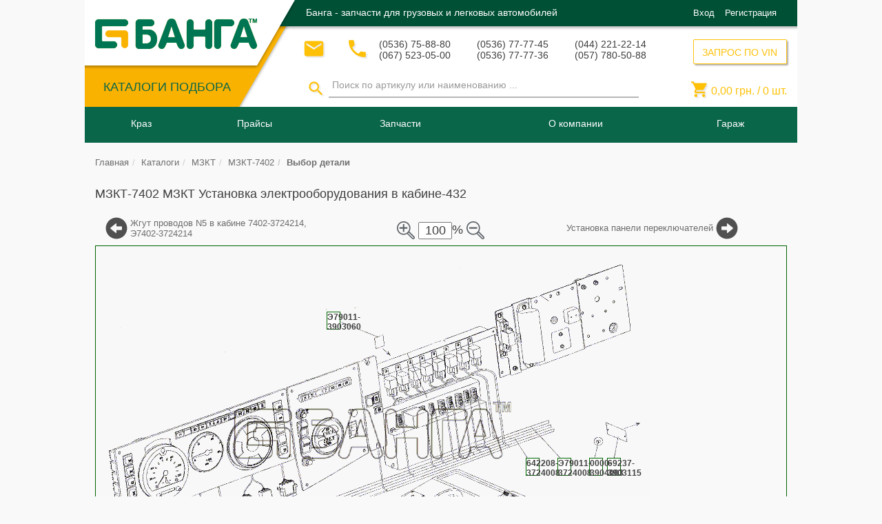

--- FILE ---
content_type: text/html; charset=UTF-8
request_url: https://banga.ua/acat/gruzovye_avtomobili/mzkt/mzkt_7402/ustanovka_elektrooborudovaniya_v_kabine-432
body_size: 17289
content:

<!DOCTYPE html>
<html lang="ru">
<head>
    <meta charset="UTF-8">
    <meta name="viewport" content="width=device-width, initial-scale=1">
    <meta property="fb:admins" content="100002808333998"/>
    <meta name="csrf-param" content="_csrf">
    <meta name="csrf-token" content="bdWJAB3_6V6gRED6q0exfEM2R4X9i8PQwnx3gWlDAfJej8xVRK6BDM4JLrLjDNYqJEQR15rJ9ISlCznbIw9thA==">
    <title>МЗКТ МЗКТ-7402 Установка электрооборудования в кабине-432</title>
    <meta name="description" content="Автокаталог Выбор деталей МЗКТ-7402 МЗКТ Установка электрооборудования в кабине-432 автозапчасти производства СНГ, для покупки, подбора аналогов или заказа в Украине. Banga.ua.">
<meta name="keywords" content="МЗКТ-7402,МЗКТ,Установка электрооборудования в кабине-432,Заклепка 3х8 Жгут проводов Табличка регулировки фар Табличка предохранителей">
<link href="/assets/c056833b/css/bootstrap.css?v=1550500802" rel="stylesheet">
<link href="/assets/78298e63/jstree/dist/themes/default/style.css?v=1550500802" rel="stylesheet">
<link href="/assets/78298e63/swiper/dist/css/swiper.css?v=1550500802" rel="stylesheet">
<link href="/css/search.css?v=1638950339" rel="stylesheet">
<link href="/assets/ec9388a3/themes/smoothness/jquery-ui.css?v=1550501906" rel="stylesheet">
<link href="/bootstrap-datetimepicker/css/bootstrap-datetimepicker.min.css?v=1489665180" rel="stylesheet">
<link href="/hummingbird-treeview/hummingbird-treeview-1.1.css?v=1519717650" rel="stylesheet">
<link href="/magnific-popup/magnific-popup.css?v=1489665180" rel="stylesheet">
<link href="/css/style.css?v=1638950342" rel="stylesheet">
<link href="/css/basket.css?v=1638950338" rel="stylesheet">
<link href="/css/balance.css?v=1638950338" rel="stylesheet">
<link href="/assets/de9686ad/css/bootstrap-select.css?v=1550500803" rel="stylesheet">
<style>    .acatpiclablediv
    {
        position:absolute;
        background:#fff;
        border:1px solid #006400;
        font-weight:bold;
        text-align:center;
        cursor:pointer;
        font-size: 12px;
    }
    #table_parts tr:hover
    {
        border: 1px solid transparent;
        border-radius: 5px;
        -moz-box-shadow: 0 0 10px rgba(0, 0, 0, 0.15);
        -webkit-box-shadow: 0 0 10px rgba(0, 0, 0, 0.15);
        box-shadow: 0 0 10px rgba(0, 0, 0, 0.15);
    }
    #table_parts tr td
    {
       border: 1px dotted white;
    }
    #picture_scheme_scale_plus, #picture_scheme_scale_minus
    {
       margin: 3px; width: 45px; height: 45px; cursor:pointer
    }
    .find_1c{
       font-weight: bold!important;
       font-size: 18px!important;
       color: green!important;
    }
    /*Рехтуем верстку для рез. поиска  из /views/layouts/block/subblocks/_searchPanelDesktop*/
    .find_tr img {position: static!important;}
    .find_tr td p { margin-bottom: 1px!important;}
    .find_tr .prod-availablity {margin: 0 0 10px;}</style>    
<!-- Google Tag Manager -->
<script>(function(w,d,s,l,i){w[l]=w[l]||[];w[l].push({'gtm.start':
        new Date().getTime(),event:'gtm.js'});var f=d.getElementsByTagName(s)[0],
        j=d.createElement(s),dl=l!='dataLayer'?'&l='+l:'';j.async=true;j.src=
        'https://www.googletagmanager.com/gtm.js?id='+i+dl;f.parentNode.insertBefore(j,f);
    })(window,document,'script','dataLayer','GTM-TT7DZRH');</script>
<!-- End Google Tag Manager -->
    </head>

<body>

<!-- Google Tag Manager (noscript) -->
<noscript><iframe src="https://www.googletagmanager.com/ns.html?id=GTM-TT7DZRH"
                  height="0" width="0" style="display:none;visibility:hidden"></iframe></noscript>
<!-- End Google Tag Manager (noscript) -->

<script>
    (function(i,s,o,g,r,a,m){i['GoogleAnalyticsObject']=r;i[r]=i[r]||function(){
            (i[r].q=i[r].q||[]).push(arguments)},i[r].l=1*new Date();a=s.createElement(o),
        m=s.getElementsByTagName(o)[0];a.async=1;a.src=g;m.parentNode.insertBefore(a,m)
    })(window,document,'script','https://www.google-analytics.com/analytics.js','ga');

    ga('create', 'UA-51438252-1', 'auto');
    ga('send', 'pageview');

</script><!-- header -->

<!-- проверяет на полній номер телефона(с кодом страні)
"contactPoint": {
"@type": "ContactPoint",
"email": "info@banga.ua",
"telephone": "+38<?/*=$this->context->header->phones[0]->tel1*/?>",
"contactType": "Customer service"
},
-->
<script type="application/ld+json">
{
	"@context": "https://schema.org",
	"@type": "Organization",
	"url": "https://banga.ua",
	"logo": "https://banga.ua/img/h-logo.png",

  	"description": "Купить автозапчасти с гарантией от производителя от «Банга», Украина ✓ широкий каталог автозапчастей ✓ выгодная цена на запчасти для авто ✓ banga.ua",
  	"name": "Банга - интернет магазин автозапчастей. banga.ua",
  	"email": "info@banga.ua",
  	"telephone": [
  	              "(0536) 75-88-80",
  	              "(067) 523-05-00",
  	              "(0536) 77-77-45",
  	              "(0536) 77-77-36",
  	              "(044) 221-22-14",
  	              "(057) 780-50-88"
  	],
	"sameAs": [
	           "https://www.facebook.com/banga.ua",
	           "https://vk.com/bangaua",
	           "https://twitter.com/banga_ua",
	           "https://www.youtube.com/user/bangaua",
	           "https://plus.google.com/+BangaUa"
	],

	"address": {
    	"@type": "PostalAddress",
    	"addressLocality": "Кременчуг",
    	"addressRegion": "",
    	"postalCode":"",
    	"streetAddress": "тупик 1-й Песчаный, дом 1"
  	},

	"contactPoint": {
		"@type": "ContactPoint",
		"email": "info@banga.ua",
		"telephone": "+38(0536) 75-88-80",
		"contactType": "Customer service"
	},

	"potentialAction": {
		"@type": "SearchAction",
		"target": "https://banga.ua/search/{get_by_article}",
		"query-input": "required name=get_by_article"
	}
}
</script>
<header id="header">

	<!--    Микроразметка для ОРГАНИЗАЦИИ -->
	<div itemscope itemtype="https://schema.org/Organization" hidden>

		<meta itemprop="name" content="Банга - интернет магазин автозапчастей. banga.ua">
		<meta itemprop="description" content="Купить автозапчасти с гарантией от производителя от «Банга», Украина ✓ широкий каталог автозапчастей ✓ выгодная цена на запчасти для авто ✓ banga.ua">

		<link itemprop="url" href="https://banga.ua" />

		<a itemprop="sameAs" href="https://www.facebook.com/banga.ua">FB</a>
		<a itemprop="sameAs" href="https://vk.com/bangaua">VK</a>
		<a itemprop="sameAs" href="https://twitter.com/banga_ua">Twitter</a>
		<a itemprop="sameAs" href="https://www.youtube.com/user/bangaua">Youtube</a>
		<a itemprop="sameAs" href="https://plus.google.com/+BangaUa">Google+</a>

		<!--<link itemprop="sameAs" href="https://vk.com/group" />
		<link itemprop="sameAs" href="https://twitter.com/group" />
		<link itemprop="sameAs" href="https://www.instagram.com/group" />
		<link itemprop="sameAs" href="https://plus.google.com/group" />
		<link itemprop="sameAs" href="https://www.facebook.com/group" />-->

		<link itemprop="logo" href="https://banga.ua/img/h-logo.png" />

		<form itemprop="potentialAction" itemscope itemtype="http://schema.org/SearchAction">
			<meta itemprop="target" content="https://banga.ua/search/{get_by_article}"/>
			<input itemprop="query-input" type="text" name="get_by_article" required/>
			<input type="submit"/>
		</form>

		<!--<form itemprop="potentialAction" itemscope itemtype="http://schema.org/SearchAction">
			<meta itemprop="target" content="https://banga.ua/search?q={search_term_string}"/>
			<input itemprop="query-input" type="text" name="search_term_string" required/>
			<input type="submit"/>
		</form>-->

		<div itemprop="address" itemscope itemtype="https://schema.org/PostalAddress">
			<meta itemprop="postalCode" content="">
			<meta itemprop="addressLocality" content="Кременчуг">
			<meta itemprop="streetAddress" content="тупик 1-й Песчаный, дом 1">
		</div>

		<meta itemprop="telephone" content="(0536) 75-88-80">
		<meta itemprop="telephone" content="(067) 523-05-00">
		<meta itemprop="telephone" content="(0536) 77-77-45">
		<meta itemprop="telephone" content="(0536) 77-77-36">
		<meta itemprop="telephone" content="(044) 221-22-14">
		<meta itemprop="telephone" content="(057) 780-50-88">

		<meta itemprop="email" content=" info@banga.ua">
	</div>

	<div class="header-t">
		<div class="container">
			<div class="header-t-left pull-left">
				<div class="header-t-l pull-left">
					<strong class="logo text-hide">
												<a href="/"><img src="/img/h-logo.png" alt="Банга&amp;trade;">Банга&trade;</a>
					</strong>
					<!-- ASSORTMENT CATALOGUES ###### -->
					<div class="header-t-l-menu">
						<div class="catalogue-btn-box">
							<a class="btn-txt" href="/catalogues">КАТАЛОГИ ПОДБОРА</a>						</div>
					</div>
				</div>
			</div>

			<div class="header-t-r pull-left">
				<div class="header-t-r-t">
					
						<strong class="h-promo-txt text-left pull-left">Банга - запчасти для грузовых и легковых автомобилей</strong>
										<div class="log-in-form-collapse">
						<!-- UNREGISTERED USER ######## -->
													<div class="ic-enter pull-right">
								<span class="ic-enter-l"><a data-target="#authForm" data-toggle="modal" href='#'>Вход</a></span>
								<span class="ic-enter-r"><a data-target="#regForm" data-toggle="modal" href='#'>Регистрация</a></span>
							</div>
											</div>

				</div>
				<div class="header-t-r-b">
					<div class="header-t-r-b-l pull-left">
						<div class="h-contacts">
							<!-- MAILING FORM ########### -->
							<div class="email">
								<button class="btn btn-default btn-lg" data-toggle="modal" data-target=".modal-send-message" title="Связаться по почте">
									<i class="material-icons">&#xE0BE;</i>
								</button>
							</div>
							<!-- CALLBACK FORM ########## -->
							<div class="callback">
								<button class="btn btn-default btn-lg" data-toggle="modal" data-target=".modal-call-back" title="Обратный звонок">
									<i class="material-icons">&#xE0CD;</i>
								</button>
							</div>
							<!-- PHONE NUMBERS ######### -->
							
								<div class="phone-block">
									<p>(0536) 75-88-80</p>
									<p>(067) 523-05-00</p>
								</div>
								<div class="phone-block">
									<p>(0536) 77-77-45</p>
									<p>(0536) 77-77-36</p>
								</div>
								<div class="phone-block">
									<p>(044) 221-22-14</p>
									<p>(057) 780-50-88</p>
								</div>

								<div class="dropdown header_phones_dropp">
									<a href="#" class="dropdown-toggle" id="drop4" data-toggle="dropdown" role="button" aria-haspopup="true" aria-expanded="false">
										<div class="mob-phone-block">
											<p>(0536) 75-88-80</p>
											<p>(067) 523-05-00</p>
										</div>
										<span class="caret"></span>
									</a>
									<ul class="dropdown-menu">
										<li><p>(0536) 77-77-45</p></li>
										<li><p>(0536) 77-77-36</p></li>
										<li><p>(044) 221-22-14</p></li>
										<li><p>(057) 780-50-88</p></li>
									</ul>
								</div>

													</div>
                        <!-- SEARCH FORM ######### -->
                        <div id="search-form" class="form-inline">
                            <div class="h-search header_search_collapse">
                                <form class="form-search-by-name" action="/search" method="post">
<input type="hidden" name="_csrf" value="bdWJAB3_6V6gRED6q0exfEM2R4X9i8PQwnx3gWlDAfJej8xVRK6BDM4JLrLjDNYqJEQR15rJ9ISlCznbIw9thA==">                                <div class="btn-box">
                                    <button id="search-desktop" type="button" class="btn-search">
                                        <i class="material-icons">&#xE8B6;</i>
                                    </button>
                                </div>
                                <div class="search-input-box">

                                    <input type="search" id="search-input-desktop" class="form-control" name="search" value="" data-toggle="tooltip" data-placement="bottom" placeholder="Поиск по артикулу или наименованию ...">

                                </div>
                                </form>                            </div>
						</div>
					</div>
					<div class="header-t-r-b-r pull-right">
						<!-- VIN QUERY FORM ########## -->
						<div class="h-vin-query pull-right">
							<button type="button" class="btn_new" title="ЗАПРОС ПО VIN" data-toggle="modal" data-target=".modal-coll-vin">ЗАПРОС ПО VIN</button>						</div>
						<!-- SHOPPING CART ######### -->
						<div class="h-cart pull-right h-cart-desktop">
							<p class="basket_cart basket-mini-content">
								<i class="material-icons">&#xE8CC;</i>
								<span id="total_price">
									0,00								</span>  грн. /
								<span id="count_products">
									0								</span> шт.
							</p>
						</div>

					</div>
				</div>
			</div>
		</div>
	</div>
	<div class="header-b">
		<div class="container">
			<!-- MAIN MENU ########## -->
			<nav id="main-menu" class="navbar navbar-default">
				<div class="navbar-header navbar-header">
					<button type="button" class="background_menu_adaptive_button navbar-toggle" data-toggle="modal" data-target="#menuAdaptive">
						<span class="sr-only">Кнопка меню</span>
						<span class="icon-bar"></span>
						<span class="icon-bar"></span>
						<span class="icon-bar"></span>
					</button>
				</div>
				<div class="collapse navbar-collapse navbar-ex1-collapse" id="background_menu_adaptive_list">
					
<!-- static menu -->

<!-- menu desktop-->
<ul class="nav navbar-nav desktop">

        <li>
<a href="#navmenu-nav">Краз</a>
<ul class="main-dropdown-menu navmenu-nav dropdown_hover_menu dropdown-menu"  id="desktop-menu-category-0">
<li class="cols-5">
<p class="dropdown_p">
<span class="main-menu-item-img">
<img src="/img/menu/icons/no-translate-detected_318-30808.png" alt="Техническая документация ">
</span>
<span class="main-menu-item-txt">
Техническая документация 
</span>
</p>
<ul class="panel-collapse">
<li class="cols-item">
<a href="/pages/tehn-documentacija">
<span class="main-menu-item-txt">Техническая документация </span></a>
</li>
<li class="cols-item">
<a href="/pages/teh-dokumentacija/rukovodstva-po-ekspluatatsii-kraz">
<span class="main-menu-item-txt">Руководства по эксплуатации </span></a>
</li>
<li class="cols-item">
<a href="/pages/teh-dokumentacija/rukovodstva-po-tekhnicheskomu-obsluzhivaniyu-i-remontu-kraz">
<span class="main-menu-item-txt">Руководства по тех обслуживанию</span></a>
</li>
<li class="cols-item">
<a href="/pages/teh-dokumentacija/raboty-po-tehnicheskomu-obsluzhivaniju-avtomobilej-kraz">
<span class="main-menu-item-txt">Работы по тех обслуживанию</span></a>
</li>
<li class="cols-item">
<a href="/pages/teh-dokumentacija/dvigateli-jamz-dlja-avtomobilej-kraz">
<span class="main-menu-item-txt">Двигатели ЯМЗ</span></a>
</li>
</ul>
</li>
<li class="cols-5">
<p class="dropdown_p">
<span class="main-menu-item-txt">
Каталог КрАЗ
</span>
</p>
<ul class="panel-collapse">
<li class="cols-item">
<a href="/pages/avtomobili-kraz/samosvaly">
<span class="main-menu-item-txt">Самосвалы КрАЗ </span></a>
</li>
<li class="cols-item">
<a href="/pages/avtomobili-kraz/shassi">
<span class="main-menu-item-txt">Шасси КрАЗ</span></a>
</li>
<li class="cols-item">
<a href="/pages/avtomobili-kraz/bortovye">
<span class="main-menu-item-txt">Бортовые автомобили КрАЗ</span></a>
</li>
<li class="cols-item">
<a href="/pages/avtomobili-kraz/lesovozy">
<span class="main-menu-item-txt">Лесовозы КрАЗ</span></a>
</li>
<li class="cols-item">
<a href="/pages/avtomobili-kraz/sedelnye-tyagachi">
<span class="main-menu-item-txt">Седельные тягачи КрАЗ </span></a>
</li>
<li class="cols-item">
<a href="/pages/avtomobili-kraz/spetstekhnika">
<span class="main-menu-item-txt">Спецтехника КрАЗ </span></a>
</li>
<li class="cols-item">
<a href="/pages/video/video-kraz">
<span class="main-menu-item-txt">Видео КрАЗ </span></a>
</li>
<li class="cols-item">
<a href="/pages/foto/foto-kraz">
<span class="main-menu-item-txt">Фото КрАЗ </span></a>
</li>
</ul>
</li>
<li class="cols-5">
<p class="dropdown_p">
<span class="main-menu-item-img">
<img src="/img/menu/icons/education-chart-on-screen.png" alt="Исторические материалы  ">
</span>
<span class="main-menu-item-txt">
Исторические материалы  
</span>
</p>
<ul class="panel-collapse">
<li class="cols-item">
<a href="/pages/kraz/istoriya/istoriya-zavoda-avtokraz">
<span class="main-menu-item-txt">История завода КрАЗ </span></a>
</li>
<li class="cols-item">
<a href="/pages/kraz/istoriya/samyj-staryj-katalog-avtomobilej-kraz">
<span class="main-menu-item-txt">Самый старый каталог автомобилей КрАЗ </span></a>
</li>
<li class="cols-item">
<a href="/pages/kraz/istoriya/semejstvo-polnoprivodnykh-avtomobilej-kraz-260-1980g">
<span class="main-menu-item-txt">Семейство полноприводных автомобилей КрАЗ-260 1980 </span></a>
</li>
</ul>
</li>
<li class="cols-5">
<a href="/pages/kraz/zavod">
<span class="main-menu-item-img">
<img src="/img/menu/icons/logo-kraz1.png" alt="Кременчугский автомобильный завод ">
</span>
<span class="main-menu-item-txt">Кременчугский автомобильный завод </span></a>
</li>
<li class="cols-5">
<a href="/pages/news">
<span class="main-menu-item-txt">Новости КрАЗ </span></a>
</li>
</ul>
</li>
<li>
<a href="#navmenu-nav">Прайсы</a>
<ul class="main-dropdown-menu navmenu-nav dropdown_hover_menu dropdown-menu"  id="desktop-menu-category-1">
<li class="cols-3">
<a href="/pages/for_kraz_parts">
<span class="main-menu-item-img">
<img src="/img/menu/icons/no-translate-detected_318-30808.png" alt="На запчасти КрАЗ">
</span>
<span class="main-menu-item-txt">На запчасти КрАЗ</span></a>
</li>
<li class="cols-3">
<a href="/pages/for_kamaz_parts">
<span class="main-menu-item-img">
<img src="/img/menu/icons/no-translate-detected_318-30808.png" alt="На запчасти Камаз">
</span>
<span class="main-menu-item-txt">На запчасти Камаз</span></a>
</li>
<li class="cols-3">
<a href="/pages/for_maz_parts">
<span class="main-menu-item-img">
<img src="/img/menu/icons/no-translate-detected_318-30808.png" alt="На запчасти МАЗ">
</span>
<span class="main-menu-item-txt">На запчасти МАЗ</span></a>
</li>
</ul>
</li>
<li>
<a href="#navmenu-nav">Запчасти</a>
<ul class="main-dropdown-menu navmenu-nav dropdown_hover_menu dropdown-menu"  id="desktop-menu-category-2">
<li class="cols-5">
<a href="/pages/zapchasti/katalogi-sborochnykh-edinits-detaley-kraz">
<span class="main-menu-item-img">
<img src="/img/menu/icons/04a75e3f1c9e2c1dfd1b1e68b0b49a59.png" alt="Каталоги сборочных единиц и деталей КрАЗ ">
</span>
<span class="main-menu-item-txt">Каталоги сборочных единиц и деталей КрАЗ </span></a>
</li>
<li class="cols-5">
<a href="/pages/zapchasti/engine-kraz-yamz">
<span class="main-menu-item-img">
<img src="/img/menu/icons/04a75e3f1c9e2c1dfd1b1e68b0b49a59.png" alt="Каталоги сборочных единиц и деталей к двигателям ЯМЗ:">
</span>
<span class="main-menu-item-txt">Каталоги сборочных единиц и деталей к двигателям ЯМЗ:</span></a>
</li>
<li class="cols-5">
<a href="/pages/zapchasti/katalogi-sborochnykh-edinits-detaley-kraz">
<span class="main-menu-item-img">
<img src="/img/menu/icons/04a75e3f1c9e2c1dfd1b1e68b0b49a59.png" alt="Запчасти КрАЗ ">
</span>
<span class="main-menu-item-txt">Запчасти КрАЗ </span></a>
</li>
<li class="cols-5">
<a href="/pages/maz_parts">
<span class="main-menu-item-img">
<img src="/img/menu/icons/29185.png" alt="Запчасти МАЗ">
</span>
<span class="main-menu-item-txt">Запчасти МАЗ</span></a>
</li>
<li class="cols-5">
<a href="/pages/kamaz_parts">
<span class="main-menu-item-img">
<img src="/img/menu/icons/29185.png" alt="Запчасти Камаз">
</span>
<span class="main-menu-item-txt">Запчасти Камаз</span></a>
</li>
</ul>
</li>
<li>
<a href="#navmenu-nav">О компании</a>
<ul class="main-dropdown-menu navmenu-nav dropdown_hover_menu dropdown-menu"  id="desktop-menu-category-3">
<li class="cols-8">
<a href="/pages/documents">
<span class="main-menu-item-txt">Документы </span></a>
</li>
<li class="cols-8">
<a href="/pages/delivery">
<span class="main-menu-item-img">
<img src="/img/menu/icons/delivery.png" alt="Доставка ">
</span>
<span class="main-menu-item-txt">Доставка </span></a>
</li>
<li class="cols-8">
<a href="/pages/payment">
<span class="main-menu-item-img">
<img src="/img/menu/icons/payment.png" alt="Оплата ">
</span>
<span class="main-menu-item-txt">Оплата </span></a>
</li>
<li class="cols-8">
<a href="/pages/garantee">
<span class="main-menu-item-img">
<img src="/img/menu/icons/garantie.png" alt="Гарантия ">
</span>
<span class="main-menu-item-txt">Гарантия </span></a>
</li>
<li class="cols-8">
<a href="/pages/providers">
<span class="main-menu-item-img">
<img src="/img/menu/icons/no-translate-detected_318-30808.png" alt="​Поставщикам ">
</span>
<span class="main-menu-item-txt">​Поставщикам </span></a>
</li>
<li class="cols-8">
<a href="/pages/contacts">
<span class="main-menu-item-img">
<img src="/img/menu/icons/contacts.png" alt="Контакты ">
</span>
<span class="main-menu-item-txt">Контакты </span></a>
</li>
<li class="cols-8">
<a href="/pages/banga/dilerskie-svidetelstva-kraz">
<span class="main-menu-item-txt">Дилерские свидетельства КрАЗ </span></a>
</li>
<li class="cols-8">
<a href="/pages/banga">
<span class="main-menu-item-txt">Официальный дилер КрАЗ - ПКФ БАНГА </span></a>
</li>
</ul>
</li>

    <li class="garage_menu">
        <a class="dropdown-toggle" href="#navmenu-nav">
            <img class="garage_menu_image visible-xs" src="/img/menu/icons/auto_icon.png" alt="banga">
            Гараж
        </a>
        <ul class="dropdown-menu navmenu-nav dropdown_hover_menu" role="menu">

            
            
                            <li class="choose_text_span">
                <span>
                    Выберите нужный Вам автомобиль в
                        <a href="/catalogues">каталоге.</a>
                    История поиска будет сохранена в гараже для быстрого и удобного подбора запчастей.
                </span>
                </li>
            
        </ul>
    </li>
    <!-- REGISTERED USER MAIN MENU ###### -->


</ul><!-- /static menu -->
				</div>
				<!-- LOGO ######### -->
				<strong class="logo text-hide">
										<a href="/"><img src="/img/h-logo.png" alt="Банга&amp;trade;">Банга&trade;</a>
				</strong>
				<!-- SHOPPING CART ######### -->
				<div class="h-cart pull-right h-cart-adaptive">
					<p class="basket_cart basket-mini-content">
						<span id="count_products-adaptive" class="basket_cart_count"> 0</span>
						<i class="material-icons">&#xE8CC;</i>
					</p>
				</div>
				<!-- SEARCH FORM mobile ######### -->
				<div id="search-form-mobile" class="form-inline">
					<div class="h-search menu_search_collapse">
						<div class="btn-box" id="btn-box-search">
							<button type="button" class="btn-search" title="Начать поиск">
								<i class="material-icons">&#xE8B6;</i></button>
                        </div>
                        <div id="search-input-adaptive" class="search-input-box search-input-box-hidden">
                            <div class="search-input-box-wrapper">

                                <form class="form-search-by-name" action="/search" method="post">
<input type="hidden" name="_csrf" value="bdWJAB3_6V6gRED6q0exfEM2R4X9i8PQwnx3gWlDAfJej8xVRK6BDM4JLrLjDNYqJEQR15rJ9ISlCznbIw9thA==">
                                <input type="search" id="search-adaptive" class="form-control search-adaptive" name="search" value="" title="Введите 3 и более символов" data-toggle="tooltip" data-placement="bottom" placeholder="Поиск ...">

                                <button id="search-input-mobile" class="search_form_button btn_new">Поиск</button>
                                </form>							</div>
						</div>
					</div>
				</div>
			</nav>
		</div>
		<div class="container search-menu-container">
			            
		</div>
	</div>
</header>

<!-- Modal -->
<!--<div class="modal fade" id="menuAdaptive" tabindex="-1" role="dialog" aria-labelledby="myModalLabel">-->
<div class="modal fade" id="menuAdaptive" tabindex="-1" role="dialog">
	<div class="modal-dialog" role="document">
		<div class="modal-content">
			<div class="modal-body adaptive_menu_modal">
				<!-- menu adaptive-->
				<ul class="nav navbar-nav adaptive">
					<li class="button_menu_background_menu_adaptive_button">
						<div class="navbar-header navbar-header">
							<button type="button" class="close background_menu_adaptive_button pull-left" data-dismiss="modal" aria-label="Close"><i aria-hidden="true" class="material-icons">&#xE5C4;</i></button>
						</div>
					</li>
					<li class="log_in_dropp_form">
						<!-- PHONE NUMBERS ######### -->
													<div class="phone-block">
								<p><span>(0536) 75-88-80</span> (067) 523-05-00</p>
							</div>
											</li>
					<li class="log_in_dropp_form">
						<!-- LOG IN FORM ######### -->
						<div class="log-in-form">
							<!-- UNREGISTERED USER ######## -->
															<div class="ic-enter">
									<span class="ic-enter-l"><a data-target="#authForm" data-toggle="modal" href='#'>Вход</a></span>
									<span class="ic-enter-r"><a data-target="#regForm" data-toggle="modal" href='#'> Регистрация</a></span>
								</div>
													</div>
					</li>
										<li class="dropdown">
<a class=" menu-category" data-toggle="collapse" href="#adaptive-menu-category-0" aria-expanded="true">Краз <i class="caret_side_menu material-icons">&#xE5C7;</i></a>
<ul class="main-dropdown-menu navmenu-nav collapse menu-category-ul"  aria-expanded="true" id="adaptive-menu-category-0">
<li class="cols-5">
<p class="dropdown_p">
<span class="main-menu-item-img">
<img src="/img/menu/icons/no-translate-detected_318-30808.png" alt="Техническая документация ">
</span>
<span class="main-menu-item-txt">
Техническая документация 
</span>
</p>
<ul class="panel-collapse">
<li class="cols-item">
<a href="/pages/tehn-documentacija">
<span class="main-menu-item-txt">Техническая документация </span></a>
</li>
<li class="cols-item">
<a href="/pages/teh-dokumentacija/rukovodstva-po-ekspluatatsii-kraz">
<span class="main-menu-item-txt">Руководства по эксплуатации </span></a>
</li>
<li class="cols-item">
<a href="/pages/teh-dokumentacija/rukovodstva-po-tekhnicheskomu-obsluzhivaniyu-i-remontu-kraz">
<span class="main-menu-item-txt">Руководства по тех обслуживанию</span></a>
</li>
<li class="cols-item">
<a href="/pages/teh-dokumentacija/raboty-po-tehnicheskomu-obsluzhivaniju-avtomobilej-kraz">
<span class="main-menu-item-txt">Работы по тех обслуживанию</span></a>
</li>
<li class="cols-item">
<a href="/pages/teh-dokumentacija/dvigateli-jamz-dlja-avtomobilej-kraz">
<span class="main-menu-item-txt">Двигатели ЯМЗ</span></a>
</li>
</ul>
</li>
<li class="cols-5">
<p class="dropdown_p">
<span class="main-menu-item-txt">
Каталог КрАЗ
</span>
</p>
<ul class="panel-collapse">
<li class="cols-item">
<a href="/pages/avtomobili-kraz/samosvaly">
<span class="main-menu-item-txt">Самосвалы КрАЗ </span></a>
</li>
<li class="cols-item">
<a href="/pages/avtomobili-kraz/shassi">
<span class="main-menu-item-txt">Шасси КрАЗ</span></a>
</li>
<li class="cols-item">
<a href="/pages/avtomobili-kraz/bortovye">
<span class="main-menu-item-txt">Бортовые автомобили КрАЗ</span></a>
</li>
<li class="cols-item">
<a href="/pages/avtomobili-kraz/lesovozy">
<span class="main-menu-item-txt">Лесовозы КрАЗ</span></a>
</li>
<li class="cols-item">
<a href="/pages/avtomobili-kraz/sedelnye-tyagachi">
<span class="main-menu-item-txt">Седельные тягачи КрАЗ </span></a>
</li>
<li class="cols-item">
<a href="/pages/avtomobili-kraz/spetstekhnika">
<span class="main-menu-item-txt">Спецтехника КрАЗ </span></a>
</li>
<li class="cols-item">
<a href="/pages/video/video-kraz">
<span class="main-menu-item-txt">Видео КрАЗ </span></a>
</li>
<li class="cols-item">
<a href="/pages/foto/foto-kraz">
<span class="main-menu-item-txt">Фото КрАЗ </span></a>
</li>
</ul>
</li>
<li class="cols-5">
<p class="dropdown_p">
<span class="main-menu-item-img">
<img src="/img/menu/icons/education-chart-on-screen.png" alt="Исторические материалы  ">
</span>
<span class="main-menu-item-txt">
Исторические материалы  
</span>
</p>
<ul class="panel-collapse">
<li class="cols-item">
<a href="/pages/kraz/istoriya/istoriya-zavoda-avtokraz">
<span class="main-menu-item-txt">История завода КрАЗ </span></a>
</li>
<li class="cols-item">
<a href="/pages/kraz/istoriya/samyj-staryj-katalog-avtomobilej-kraz">
<span class="main-menu-item-txt">Самый старый каталог автомобилей КрАЗ </span></a>
</li>
<li class="cols-item">
<a href="/pages/kraz/istoriya/semejstvo-polnoprivodnykh-avtomobilej-kraz-260-1980g">
<span class="main-menu-item-txt">Семейство полноприводных автомобилей КрАЗ-260 1980 </span></a>
</li>
</ul>
</li>
<li class="cols-5">
<a href="/pages/kraz/zavod">
<span class="main-menu-item-img">
<img src="/img/menu/icons/logo-kraz1.png" alt="Кременчугский автомобильный завод ">
</span>
<span class="main-menu-item-txt">Кременчугский автомобильный завод </span></a>
</li>
<li class="cols-5">
<a href="/pages/news">
<span class="main-menu-item-txt">Новости КрАЗ </span></a>
</li>
</ul>
</li>
<li class="dropdown">
<a class=" menu-category" data-toggle="collapse" href="#adaptive-menu-category-1" aria-expanded="true">Прайсы <i class="caret_side_menu material-icons">&#xE5C7;</i></a>
<ul class="main-dropdown-menu navmenu-nav collapse menu-category-ul"  aria-expanded="true" id="adaptive-menu-category-1">
<li class="cols-3">
<a href="/pages/for_kraz_parts">
<span class="main-menu-item-img">
<img src="/img/menu/icons/no-translate-detected_318-30808.png" alt="На запчасти КрАЗ">
</span>
<span class="main-menu-item-txt">На запчасти КрАЗ</span></a>
</li>
<li class="cols-3">
<a href="/pages/for_kamaz_parts">
<span class="main-menu-item-img">
<img src="/img/menu/icons/no-translate-detected_318-30808.png" alt="На запчасти Камаз">
</span>
<span class="main-menu-item-txt">На запчасти Камаз</span></a>
</li>
<li class="cols-3">
<a href="/pages/for_maz_parts">
<span class="main-menu-item-img">
<img src="/img/menu/icons/no-translate-detected_318-30808.png" alt="На запчасти МАЗ">
</span>
<span class="main-menu-item-txt">На запчасти МАЗ</span></a>
</li>
</ul>
</li>
<li class="dropdown">
<a class=" menu-category" data-toggle="collapse" href="#adaptive-menu-category-2" aria-expanded="true">Запчасти <i class="caret_side_menu material-icons">&#xE5C7;</i></a>
<ul class="main-dropdown-menu navmenu-nav collapse menu-category-ul"  aria-expanded="true" id="adaptive-menu-category-2">
<li class="cols-5">
<a href="/pages/zapchasti/katalogi-sborochnykh-edinits-detaley-kraz">
<span class="main-menu-item-img">
<img src="/img/menu/icons/04a75e3f1c9e2c1dfd1b1e68b0b49a59.png" alt="Каталоги сборочных единиц и деталей КрАЗ ">
</span>
<span class="main-menu-item-txt">Каталоги сборочных единиц и деталей КрАЗ </span></a>
</li>
<li class="cols-5">
<a href="/pages/zapchasti/engine-kraz-yamz">
<span class="main-menu-item-img">
<img src="/img/menu/icons/04a75e3f1c9e2c1dfd1b1e68b0b49a59.png" alt="Каталоги сборочных единиц и деталей к двигателям ЯМЗ:">
</span>
<span class="main-menu-item-txt">Каталоги сборочных единиц и деталей к двигателям ЯМЗ:</span></a>
</li>
<li class="cols-5">
<a href="/pages/zapchasti/katalogi-sborochnykh-edinits-detaley-kraz">
<span class="main-menu-item-img">
<img src="/img/menu/icons/04a75e3f1c9e2c1dfd1b1e68b0b49a59.png" alt="Запчасти КрАЗ ">
</span>
<span class="main-menu-item-txt">Запчасти КрАЗ </span></a>
</li>
<li class="cols-5">
<a href="/pages/maz_parts">
<span class="main-menu-item-img">
<img src="/img/menu/icons/29185.png" alt="Запчасти МАЗ">
</span>
<span class="main-menu-item-txt">Запчасти МАЗ</span></a>
</li>
<li class="cols-5">
<a href="/pages/kamaz_parts">
<span class="main-menu-item-img">
<img src="/img/menu/icons/29185.png" alt="Запчасти Камаз">
</span>
<span class="main-menu-item-txt">Запчасти Камаз</span></a>
</li>
</ul>
</li>
<li class="dropdown">
<a class=" menu-category" data-toggle="collapse" href="#adaptive-menu-category-3" aria-expanded="true">О компании <i class="caret_side_menu material-icons">&#xE5C7;</i></a>
<ul class="main-dropdown-menu navmenu-nav collapse menu-category-ul"  aria-expanded="true" id="adaptive-menu-category-3">
<li class="cols-8">
<a href="/pages/documents">
<span class="main-menu-item-txt">Документы </span></a>
</li>
<li class="cols-8">
<a href="/pages/delivery">
<span class="main-menu-item-img">
<img src="/img/menu/icons/delivery.png" alt="Доставка ">
</span>
<span class="main-menu-item-txt">Доставка </span></a>
</li>
<li class="cols-8">
<a href="/pages/payment">
<span class="main-menu-item-img">
<img src="/img/menu/icons/payment.png" alt="Оплата ">
</span>
<span class="main-menu-item-txt">Оплата </span></a>
</li>
<li class="cols-8">
<a href="/pages/garantee">
<span class="main-menu-item-img">
<img src="/img/menu/icons/garantie.png" alt="Гарантия ">
</span>
<span class="main-menu-item-txt">Гарантия </span></a>
</li>
<li class="cols-8">
<a href="/pages/providers">
<span class="main-menu-item-img">
<img src="/img/menu/icons/no-translate-detected_318-30808.png" alt="​Поставщикам ">
</span>
<span class="main-menu-item-txt">​Поставщикам </span></a>
</li>
<li class="cols-8">
<a href="/pages/contacts">
<span class="main-menu-item-img">
<img src="/img/menu/icons/contacts.png" alt="Контакты ">
</span>
<span class="main-menu-item-txt">Контакты </span></a>
</li>
<li class="cols-8">
<a href="/pages/banga/dilerskie-svidetelstva-kraz">
<span class="main-menu-item-txt">Дилерские свидетельства КрАЗ </span></a>
</li>
<li class="cols-8">
<a href="/pages/banga">
<span class="main-menu-item-txt">Официальный дилер КрАЗ - ПКФ БАНГА </span></a>
</li>
</ul>
</li>
										<li class="dropdown">

						<a class="menu-category" data-toggle="collapse" href="#adaptive-menu-garage" aria-expanded="true">
							<span class="main-menu-item-img"><img src="/img/menu/icons/auto_icon.png" alt="Гараж" width="19"></span>
							Гараж
							<i class="caret_side_menu material-icons">&#xE5C7;</i>
						</a>

						<ul class="main-dropdown-menu navmenu-nav collapse menu-category-ul" aria-expanded="true" id="adaptive-menu-garage">

							
							
															<li class="choose_text_span">
				<span>
					Выберите нужный Вам автомобиль в
						<a href="/catalogues">каталоге.</a>
					История поиска будет сохранена в гараже для быстрого и удобного подбора запчастей.
				</span>
								</li>
							
						</ul>
					</li>
					
				</ul>
			</div>
		</div>
	</div>
</div>

<!-- /header -->
<div id="main">
	<div class="container">
		
			<div id="content" class="without-sidebar pull-right">
				<ul class="breadcrumb"><li><a href="/">Главная</a></li>
<li><a href="/catalogues">Каталоги</a></li>
<li><a href="/acat/gruzovye_avtomobili/mzkt">МЗКТ</a></li>
<li><a href="/acat/gruzovye_avtomobili/mzkt/mzkt_7402">МЗКТ-7402</a></li>
<li class="active">Выбор детали</li>
</ul>				

<div>
    <h1 class="acatt_tittle">МЗКТ-7402 МЗКТ Установка электрооборудования в кабине-432</h1>

    <div class="col-xs-4 acat_coll_wrapper">
                    <a class="acat_tittle_text acat_tittle_text_left" href="/acat/gruzovye_avtomobili/mzkt/mzkt_7402/zhgut_provodov_n5_v_kabine_7402_3724214__e7402_3724214">
                <span class="glyphicon glyphicon-circle-arrow-left circle_arrow_left" aria-hidden="true"></span>
                <p class="acat_text_back">Жгут проводов N5 в кабине 7402-3724214, Э7402-3724214</p>
            </a>
            </div>

    <div class="col-xs-4 acat_coll_wrapper" style="text-align: center">
        <img id="picture_scheme_scale_plus" src="/img/zoom_in.svg" style="" alt="picture">
        <div class="acat_picture_scheme_scale">
            <input id="picture_scheme_scale" value="100" size="3" style="text-align: center"><span>%</span>
        </div>
        <img id="picture_scheme_scale_minus" src="/img/zoom_out.svg" style="" alt="picture">
    </div>

    <div class="col-xs-4 acat_coll_wrapper" style="text-align: right">
                    <a class="acat_tittle_text acat_tittle_text_right" href="/acat/gruzovye_avtomobili/mzkt/mzkt_7402/ustanovka_paneli_pereklyuchatelej">
                <p class="acat_text_back">Установка панели переключателей</p>
                <span class="glyphicon glyphicon-circle-arrow-right circle_arrow_right" aria-hidden="true"></span>
            </a>
            </div>

    <div id="picture_scheme" style="border: 1px solid #006400;height: 900px;width: 100%;overflow: hidden;">
        <div id="w0">
                <div id="full_picture_scheme"
             style="background: #006400 none repeat scroll 0 0;position: relative; width: 0; height: 0;">

            <img id="picture_scheme_pict" src="/img/acat/acat_sng/data/mzkt/6527/37.98.gif" alt="МЗКТ МЗКТ-7402 Схема Установка электрооборудования в кабине-432" title="МЗКТ-7402 МЗКТ Установка электрооборудования в кабине-432" style="cursor: move">            
                <div
                        data-part-id="970552"
                        style="
                                left: 215px;
                                top:421px;
                                width:141px;
                                height: 26px;
                                "
                        class="acatpiclablediv"
                        title="Жгут проводов --- Э79011-3724020"
                >
                    Э79011-3724020                </div>

            
                <div
                        data-part-id="970546"
                        style="
                                left: 335px;
                                top:95px;
                                width:20px;
                                height: 26px;
                                "
                        class="acatpiclablediv"
                        title="Табличка предохранителей --- Э79011-3903060"
                >
                    Э79011-3903060                </div>

            
                <div
                        data-part-id="970449"
                        style="
                                left: 742px;
                                top:307px;
                                width:20px;
                                height: 26px;
                                "
                        class="acatpiclablediv"
                        title="Табличка регулировки фар --- 69237-3903115"
                >
                    69237-3903115                </div>

            
                <div
                        data-part-id="970450"
                        style="
                                left: 716px;
                                top:307px;
                                width:20px;
                                height: 26px;
                                "
                        class="acatpiclablediv"
                        title="Заклепка 3х8 --- 0000-3904003"
                >
                    0000-3904003                </div>

            
                <div
                        data-part-id="970547"
                        style="
                                left: 670px;
                                top:307px;
                                width:20px;
                                height: 26px;
                                "
                        class="acatpiclablediv"
                        title="Жгут проводов --- Э79011-3724008"
                >
                    Э79011-3724008                </div>

            
                <div
                        data-part-id="970452"
                        style="
                                left: 624px;
                                top:307px;
                                width:20px;
                                height: 26px;
                                "
                        class="acatpiclablediv"
                        title="Жгут проводов --- 642208-3724008"
                >
                    642208-3724008                </div>

                    </div>

        </div>
    </div>

</div>

<br>
<br>

    <table class="table" id="table_parts">
        
            <tr class="" data-part-id="970450">
                                    <td>
                        <form class="form-search-by-name" action="/search" method="post">
<input type="hidden" name="_csrf" value="bdWJAB3_6V6gRED6q0exfEM2R4X9i8PQwnx3gWlDAfJej8xVRK6BDM4JLrLjDNYqJEQR15rJ9ISlCznbIw9thA==">                        <button type="button" class=" btn btn-link acat-search-by-name">0000-3904003</button>                        <input type="hidden" name="search" value="0000-3904003">                        </form>                    </td>

                    <td>
                        <form class="form-search-by-name" action="/search" method="post">
<input type="hidden" name="_csrf" value="bdWJAB3_6V6gRED6q0exfEM2R4X9i8PQwnx3gWlDAfJej8xVRK6BDM4JLrLjDNYqJEQR15rJ9ISlCznbIw9thA==">                        <button type="button" class=" btn btn-link acat-search-by-name">Заклепка 3х8</button>                        <input type="hidden" name="search" value="0000-3904003">                        </form>                    </td>

                    <td>
                        <form class="form-search-by-name" action="/search" method="post">
<input type="hidden" name="_csrf" value="bdWJAB3_6V6gRED6q0exfEM2R4X9i8PQwnx3gWlDAfJej8xVRK6BDM4JLrLjDNYqJEQR15rJ9ISlCznbIw9thA==">                        <button type="button" class=" btn btn-link acat-search-by-name">Поиск по номеру</button>                        <input type="hidden" name="search" value="0000-3904003">                        </form>                    </td>
                
            </tr>

            <tr class="find_tr">
                <td colspan="3">
                                    </td>
            </tr>

        
            <tr class="" data-part-id="970452">
                                    <td>
                        <form class="form-search-by-name" action="/search" method="post">
<input type="hidden" name="_csrf" value="bdWJAB3_6V6gRED6q0exfEM2R4X9i8PQwnx3gWlDAfJej8xVRK6BDM4JLrLjDNYqJEQR15rJ9ISlCznbIw9thA==">                        <button type="button" class=" btn btn-link acat-search-by-name">642208-3724008</button>                        <input type="hidden" name="search" value="642208-3724008">                        </form>                    </td>

                    <td>
                        <form class="form-search-by-name" action="/search" method="post">
<input type="hidden" name="_csrf" value="bdWJAB3_6V6gRED6q0exfEM2R4X9i8PQwnx3gWlDAfJej8xVRK6BDM4JLrLjDNYqJEQR15rJ9ISlCznbIw9thA==">                        <button type="button" class=" btn btn-link acat-search-by-name">Жгут проводов</button>                        <input type="hidden" name="search" value="642208-3724008">                        </form>                    </td>

                    <td>
                        <form class="form-search-by-name" action="/search" method="post">
<input type="hidden" name="_csrf" value="bdWJAB3_6V6gRED6q0exfEM2R4X9i8PQwnx3gWlDAfJej8xVRK6BDM4JLrLjDNYqJEQR15rJ9ISlCznbIw9thA==">                        <button type="button" class=" btn btn-link acat-search-by-name">Поиск по номеру</button>                        <input type="hidden" name="search" value="642208-3724008">                        </form>                    </td>
                
            </tr>

            <tr class="find_tr">
                <td colspan="3">
                                    </td>
            </tr>

        
            <tr class="" data-part-id="970449">
                                    <td>
                        <form class="form-search-by-name" action="/search" method="post">
<input type="hidden" name="_csrf" value="bdWJAB3_6V6gRED6q0exfEM2R4X9i8PQwnx3gWlDAfJej8xVRK6BDM4JLrLjDNYqJEQR15rJ9ISlCznbIw9thA==">                        <button type="button" class=" btn btn-link acat-search-by-name">69237-3903115</button>                        <input type="hidden" name="search" value="69237-3903115">                        </form>                    </td>

                    <td>
                        <form class="form-search-by-name" action="/search" method="post">
<input type="hidden" name="_csrf" value="bdWJAB3_6V6gRED6q0exfEM2R4X9i8PQwnx3gWlDAfJej8xVRK6BDM4JLrLjDNYqJEQR15rJ9ISlCznbIw9thA==">                        <button type="button" class=" btn btn-link acat-search-by-name">Табличка регулировки фар</button>                        <input type="hidden" name="search" value="69237-3903115">                        </form>                    </td>

                    <td>
                        <form class="form-search-by-name" action="/search" method="post">
<input type="hidden" name="_csrf" value="bdWJAB3_6V6gRED6q0exfEM2R4X9i8PQwnx3gWlDAfJej8xVRK6BDM4JLrLjDNYqJEQR15rJ9ISlCznbIw9thA==">                        <button type="button" class=" btn btn-link acat-search-by-name">Поиск по номеру</button>                        <input type="hidden" name="search" value="69237-3903115">                        </form>                    </td>
                
            </tr>

            <tr class="find_tr">
                <td colspan="3">
                                    </td>
            </tr>

        
            <tr class="" data-part-id="970547">
                                    <td>
                        <form class="form-search-by-name" action="/search" method="post">
<input type="hidden" name="_csrf" value="bdWJAB3_6V6gRED6q0exfEM2R4X9i8PQwnx3gWlDAfJej8xVRK6BDM4JLrLjDNYqJEQR15rJ9ISlCznbIw9thA==">                        <button type="button" class=" btn btn-link acat-search-by-name">Э79011-3724008</button>                        <input type="hidden" name="search" value="Э79011-3724008">                        </form>                    </td>

                    <td>
                        <form class="form-search-by-name" action="/search" method="post">
<input type="hidden" name="_csrf" value="bdWJAB3_6V6gRED6q0exfEM2R4X9i8PQwnx3gWlDAfJej8xVRK6BDM4JLrLjDNYqJEQR15rJ9ISlCznbIw9thA==">                        <button type="button" class=" btn btn-link acat-search-by-name">Жгут проводов</button>                        <input type="hidden" name="search" value="Э79011-3724008">                        </form>                    </td>

                    <td>
                        <form class="form-search-by-name" action="/search" method="post">
<input type="hidden" name="_csrf" value="bdWJAB3_6V6gRED6q0exfEM2R4X9i8PQwnx3gWlDAfJej8xVRK6BDM4JLrLjDNYqJEQR15rJ9ISlCznbIw9thA==">                        <button type="button" class=" btn btn-link acat-search-by-name">Поиск по номеру</button>                        <input type="hidden" name="search" value="Э79011-3724008">                        </form>                    </td>
                
            </tr>

            <tr class="find_tr">
                <td colspan="3">
                                    </td>
            </tr>

        
            <tr class="" data-part-id="970552">
                                    <td>
                        <form class="form-search-by-name" action="/search" method="post">
<input type="hidden" name="_csrf" value="bdWJAB3_6V6gRED6q0exfEM2R4X9i8PQwnx3gWlDAfJej8xVRK6BDM4JLrLjDNYqJEQR15rJ9ISlCznbIw9thA==">                        <button type="button" class=" btn btn-link acat-search-by-name">Э79011-3724020</button>                        <input type="hidden" name="search" value="Э79011-3724020">                        </form>                    </td>

                    <td>
                        <form class="form-search-by-name" action="/search" method="post">
<input type="hidden" name="_csrf" value="bdWJAB3_6V6gRED6q0exfEM2R4X9i8PQwnx3gWlDAfJej8xVRK6BDM4JLrLjDNYqJEQR15rJ9ISlCznbIw9thA==">                        <button type="button" class=" btn btn-link acat-search-by-name">Жгут проводов</button>                        <input type="hidden" name="search" value="Э79011-3724020">                        </form>                    </td>

                    <td>
                        <form class="form-search-by-name" action="/search" method="post">
<input type="hidden" name="_csrf" value="bdWJAB3_6V6gRED6q0exfEM2R4X9i8PQwnx3gWlDAfJej8xVRK6BDM4JLrLjDNYqJEQR15rJ9ISlCznbIw9thA==">                        <button type="button" class=" btn btn-link acat-search-by-name">Поиск по номеру</button>                        <input type="hidden" name="search" value="Э79011-3724020">                        </form>                    </td>
                
            </tr>

            <tr class="find_tr">
                <td colspan="3">
                                    </td>
            </tr>

        
            <tr class="" data-part-id="970546">
                                    <td>
                        <form class="form-search-by-name" action="/search" method="post">
<input type="hidden" name="_csrf" value="bdWJAB3_6V6gRED6q0exfEM2R4X9i8PQwnx3gWlDAfJej8xVRK6BDM4JLrLjDNYqJEQR15rJ9ISlCznbIw9thA==">                        <button type="button" class=" btn btn-link acat-search-by-name">Э79011-3903060</button>                        <input type="hidden" name="search" value="Э79011-3903060">                        </form>                    </td>

                    <td>
                        <form class="form-search-by-name" action="/search" method="post">
<input type="hidden" name="_csrf" value="bdWJAB3_6V6gRED6q0exfEM2R4X9i8PQwnx3gWlDAfJej8xVRK6BDM4JLrLjDNYqJEQR15rJ9ISlCznbIw9thA==">                        <button type="button" class=" btn btn-link acat-search-by-name">Табличка предохранителей</button>                        <input type="hidden" name="search" value="Э79011-3903060">                        </form>                    </td>

                    <td>
                        <form class="form-search-by-name" action="/search" method="post">
<input type="hidden" name="_csrf" value="bdWJAB3_6V6gRED6q0exfEM2R4X9i8PQwnx3gWlDAfJej8xVRK6BDM4JLrLjDNYqJEQR15rJ9ISlCznbIw9thA==">                        <button type="button" class=" btn btn-link acat-search-by-name">Поиск по номеру</button>                        <input type="hidden" name="search" value="Э79011-3903060">                        </form>                    </td>
                
            </tr>

            <tr class="find_tr">
                <td colspan="3">
                                    </td>
            </tr>

            </table>
			</div>

			</div>

</div>

<!-- info block 2 -->
<div class="container">
<section class="block-main-page">
	</section>
<section class="block-main-page">
	<div class="page-txt">
			</div>
</section>
</div>

<!-- certificates -->
<!-- info block 3 -->
<div class="container">
<section class="block-main-page">
	<div class="page-txt">
			</div>
</section>
</div>



<!-- begin footer -->

<footer id="footer">
    <div class="container footer_wrap">
        <div class="row row_center">

            <div class="f-widget-1 col-md-3"><span class="analogh2_w"><a href="/pages/banga">КОМПАНИЯ</a></span><ul class="nav nav-pills nav-stacked" style="margin-top: 10px"><li><a href="/pages/banga">БАНГА - официальный дилер КрАЗ </a></li><li><a href="/pages/banga/dilerskie-svidetelstva-kraz">Дилерские свидетельства КрАЗ</a></li><li><a href="/pages/kraz/istoriya/istoriya-zavoda-avtokraz">История завода КрАЗ</a></li><li><a href="/pages/zapchasti-kraz-dokumentatsiya/plakaty-kraz-260-260a-kraz-260g-kraz-260v">Плакаты КрАЗ</a></li><li><a href="/pages/statyi">Статьи о заводе КрАЗ</a></li><li><a href="/pages/price">Цены</a></li><li><a href="/pages/contacts">Контакты</a></li></ul></div><div class="f-widget-2 col-md-3"><span class="analogh2_w"><a href="/pages/avtomobili-kraz">АВТОМОБИЛИ КРАЗ</a></span><ul class="nav nav-pills nav-stacked" style="margin-top: 10px"><li><a href="/pages/avtomobili-kraz/samosvaly">Самосвалы КрАЗ</a></li><li><a href="/pages/avtomobili-kraz/shassi">Шасси КрАЗ</a></li><li><a href="/pages/avtomobili-kraz/bortovye">Бортовые автомобили КрАЗ</a></li><li><a href="/pages/avtomobili-kraz/lesovozy">Лесовозы КрАЗ</a></li><li><a href="/pages/avtomobili-kraz/sedelnye-tyagachi">Седельные тягачи КрАЗ</a></li><li><a href="/pages/video/video-kraz">Видео КрАЗ</a></li><li><a href="/pages/foto/foto-kraz">Фото КрАЗ</a></li><li><a href="/pages/kraz/istoriya/samyj-staryj-katalog-avtomobilej-kraz">Самый старый каталог автомобилей КрАЗ</a></li><li><a href="/pages/kraz/istoriya/semejstvo-polnoprivodnykh-avtomobilej-kraz-260-1980g">Исторический фотоальбом полноприводных автомобилей</a></li><li><a href="/pages/avtomobili-kraz/voennaya-tekhnika">Спецтехника военного назначения КрАЗ</a></li></ul></div><div class="f-widget-3 col-md-3"><span class="analogh2_w"><a href="/parts">ЗАПЧАСТИ КРАЗ</a></span><ul class="nav nav-pills nav-stacked" style="margin-top: 10px"><li><a href="/pages/zapchasti/katalogi-sborochnykh-edinits-detaley-kraz">Каталоги сборочных единиц и деталей КрАЗ</a></li><li><a href="/pages/zapchasti/engine-kraz-yamz">​Каталоги сборочных единиц и деталей к двигателям </a></li><li><a href="/pages/brend-list">Перечень производителей автозапчасти</a></li><li><a href="/catalogues">Каталоги подбора автозапчастей по маркам автомобилей</a></li><li><a href="/pages/gruzovie-sng/ural">Техническая документация Урал</a></li><li><a href="/pages/gruzovie-sng/tekhnicheskaya-dokumentatsiya-man">Техническая документация МАН</a></li><li><a href="/pages/gruzovie-sng/maz">Техническая документация МАЗ</a></li></ul></div><div class="f-widget-4 col-md-3"><span class="analogh2_w"><a href="/pages/tehn-documentacija">Техническая документация</a></span><ul class="nav nav-pills nav-stacked" style="margin-top: 10px"><li><a href="/pages/teh-dokumentacija/raboty-po-tehnicheskomu-obsluzhivaniju-avtomobilej-kraz">Работы по техническому обслуживанию автомобилей Краз</a></li><li><a href="/pages/teh-dokumentacija/rukovodstva-po-ekspluatatsii-kraz">Руководства по эксплуатации</a></li><li><a href="/pages/teh-dokumentacija/rukovodstva-po-tekhnicheskomu-obsluzhivaniyu-i-remontu-kraz">Руководства по техническому обслуживанию и ремонту</a></li><li><a href="/pages/gruzovie-sng/kamaz/tehnicheskaya-dokumentatsiya-kamaz">Техническая документация автомобилей КАМАЗ</a></li><li><a href="/pages/gruzovie-sng/gaz/tehdoc-gaz">Техническая документация автомобилей ГАЗ</a></li><li><a href="/pages/gruzovie-sng/zil/avtomobili-semeystva-zil">Техническая документация ЗИЛ</a></li><li><a href="/pages/dizelnye-dvigatelya-venchay">Дизельные двигателя Венчай</a></li></ul></div>
                            <div class="phone-block-footer">
                    <p>(0536) 75-88-80 | (067) 523-05-00</p>
                </div>
                <div class="phone-block-footer">
                    <p>(0536) 77-77-45 | (0536) 77-77-36</p>
                </div>
                <div class="phone-block-footer">
                    <p>(044) 221-22-14 | (057) 780-50-88</p>
                </div>
            
            <div class="f-widget-4 soc_icons_footer">
                <ul class="soc-btns nav nav-pills">
                    <li><!--noindex--><a rel="nofollow" href="https://www.youtube.com/user/bangaua" target="_blank">&#xe661;</a><!--/noindex--></li>
                    <li><!--noindex--><a rel="nofollow" href="https://www.facebook.com/banga.ua" target="_blank">&#xe617;</a><!--/noindex--></li>
                    <!--<li><a href="https://vk.com/bangaua" target="_blank">&#xe656;</a></li>-->
                    <li><!--noindex--><a rel="nofollow" href="https://twitter.com/banga_ua" target="_blank">&#xe651;</a><!--/noindex--></li>
                </ul>
                <div class="copyright">
                    <p>&copy; 2026 г. <a href="https://banga.ua">Banga.ua </a>Все права защищены.</p>
                </div>
            </div>
        </div>
    </div>
</footer>
<!-- end footer -->

<!-- Loader -->
<div id="loader"></div>

<!-- Call back -->
<div class="call_back_message">
	<div class="email">
		<button class="btn_new btn-lg" data-toggle="modal" data-target=".modal-send-message" title="Связаться по почте">
			<i class="material-icons">&#xE0BE;</i>
		</button>
	</div>
	<!-- CALLBACK FORM ########## -->
	<div class="callback">
		<button class="btn_new btn-lg" data-toggle="modal" data-target=".modal-call-back" title="Обратный звонок">
			<i class="material-icons">&#xE0CD;</i>
		</button>
	</div>
	<div class="h-vin-query">
		<button type="button" class="btn_new" title="ЗАПРОС ПО VIN" data-toggle="modal" data-target=".modal-coll-vin">VIN</button>	</div>
</div>

<!-- Modal -->

<div id="modal-send-message" class="modal fade bs-example-modal-sm modal-send-message" tabindex="-1" role="dialog" aria-labelledby="send-messageLabel">
    <div class="modal-dialog modal-sm" role="document">
        <div class="modal-content">
            <div class="modal-header">
                <button type="button" class="close" aria-label="Close" data-dismiss="modal">
                    <span class="material-icons">&#xE14C;</span>
                </button>
                <!--<h4 class="modal-title" id="send-messageLabel">Отправить сообщение</h4>-->
                <strong class="modal-title" id="send-messageLabel">Отправить сообщение</strong>
            </div>
            <div class="modal-body">
                <input type="text" name="name" class="form-control" value="" required="required" placeholder="Ф.И.О.">
                <input type="tel" name="phone" id="send-message-phone" class="form-control" value="" required="required" placeholder="Номер телефона">
                <textarea  class="form-control" name="comment" rows="3" placeholder="Текст сообщения"></textarea>
                <small class="text-danger hidden" id="send-message-error">ВНИМАНИЕ! Все поля должны быть заполнены</small>
            </div>
            <div class="modal-footer">
                <button id="send-message-send" type="button" class="btn_new">Отправить</button>
            </div>
        </div>
    </div>
</div>

<div id="status_ok" class="modal fade bs-example-modal-sm" tabindex="-1" role="dialog">
    <div class="modal-dialog modal-sm" role="document">
        <div class="modal-content">
            <div class="modal-header">
                <button type="button" class="close" aria-label="Close" data-dismiss="modal">
                    <span class="material-icons">&#xE14C;</span>
                </button>
            </div>
            <div class="modal-body">
                <small>Ваш запрос отправлен!</small>
            </div>
            <div class="modal-footer"></div>
        </div>
    </div>
</div><div id="regForm" data-id="0" class="modal fade bs-example-modal-sm" tabindex="-1" role="dialog" aria-hidden="true">
    <div class="modal-dialog modal-sm">
        <div class="modal-content">
            <div class="modal-header">
                <button type="button" class="close" aria-label="Close" data-dismiss="modal">
                    <span class="material-icons">&#xE14C;</span>
                </button>
                <strong class="modal-title">Регистрация</strong>
            </div>
            <div class="modal-body">
                <form id="registration-form" action="/registration" method="post">
<input type="hidden" name="_csrf" value="bdWJAB3_6V6gRED6q0exfEM2R4X9i8PQwnx3gWlDAfJej8xVRK6BDM4JLrLjDNYqJEQR15rJ9ISlCznbIw9thA==">
                <div class="form-group field-user-type_reg">
<label class="control-label" for="user-type_reg">Тип регистрации</label>
<select id="user-type_reg" class="form-control" name="User[type_reg]">
<option value="face">Физ. лицо</option>
<option value="fop">ФОП</option>
<option value="company">Компания</option>
</select>

<p class="help-block help-block-error"></p>
</div>
                <div class="form-group field-user-code_reg">

<input type="text" id="user-code_reg" class="form-control" name="User[code_reg]" placeholder="Код ИНН или ЕДРПОУ ">

<p class="help-block help-block-error"></p>
</div>                <div class="form-group field-user-username required">

<input type="text" id="user-username" class="form-control" name="User[username]" placeholder="Имя или название организации" aria-required="true">

<p class="help-block help-block-error"></p>
</div>                <div class="form-group field-user-login required">

<input type="text" id="user-login" class="form-control" name="User[login]" placeholder="Логин" aria-required="true">

<p class="help-block help-block-error"></p>
</div>                <div class="form-group field-user-email required">

<input type="text" id="user-email" class="form-control" name="User[email]" placeholder="Email" aria-required="true">

<p class="help-block help-block-error"></p>
</div>                                <div class="form-group field-user-password_hash required">

<input type="password" id="user-password_hash" class="form-control" name="User[password_hash]" placeholder="Пароль" aria-required="true">

<p class="help-block help-block-error"></p>
</div>                <div class="form-group field-user-confirmpassword required">

<input type="password" id="user-confirmpassword" class="form-control" name="User[confirmPassword]" value="" placeholder="Подтверждение пароля" aria-required="true">

<p class="help-block help-block-error"></p>
</div>
                <div class="form-group">
                    <button type="button" id="register-user" class="btn_new">Зарегистрироваться</button>                </div>

                </form>            </div>
        </div>
    </div>
</div><div id="message" class="modal fade bs-example-modal-sm" tabindex="-1" role="dialog" aria-hidden="true">
    <div class="modal-dialog modal-sm">
        <div class="modal-content">
            <div class="modal-header">
                <button type="button" class="close" aria-label="Close" data-dismiss="modal">
                    <span class="material-icons">&#xE14C;</span>
                </button>
                <!--<h4 class="modal-title">Банга</h4>-->
                <strong class="modal-title">Банга</strong>
            </div>
            <div class="modal-body">
            </div>
        </div>
    </div>
</div>
<div id="forgotPasswordForm" class="modal fade forgot-password-modal-sm" tabindex="-1" role="dialog" aria-labelledby="forgotPasswordLabel" aria-hidden="true">
    <div class="modal-dialog modal-sm">
        <div class="modal-content">
            <div class="modal-header">
                <button type="button" class="close" aria-label="Close" data-dismiss="modal">
                    <span class="material-icons">&#xE14C;</span>
                </button>
                <!--<h4 class="modal-title" id="forgotPasswordLabel">Восстановление пароля</h4>-->
                <strong class="modal-title" id="forgotPasswordLabel">Восстановление пароля</strong>
            </div>
            <div class="modal-body">

                <form id="forgotForm" action="/user/default/forgot-password" method="post">
<input type="hidden" name="_csrf" value="bdWJAB3_6V6gRED6q0exfEM2R4X9i8PQwnx3gWlDAfJej8xVRK6BDM4JLrLjDNYqJEQR15rJ9ISlCznbIw9thA==">
                <div class="form-group field-forgotform-email required">

<input type="text" id="forgotform-email" class="form-control" name="ForgotForm[email]" placeholder="E-mail" aria-required="true">

<p class="help-block help-block-error"></p>
</div>
                <div class="form-group">
                    <button type="submit" id="forgotFormSubmit" class="btn_new">отправить</button>                </div>

                </form>
            </div>
        </div>
    </div>
    </div><!-- Окно успешного сообщения для форм-->
<div class="modal fade modal-responsive" id="empty_message" tabindex="-1" role="dialog">
<!--<div class="modal fade modal-responsive" id="js_alert_message" tabindex="-1" role="dialog" aria-labelledby="myModalLabel">-->
    <div class="modal-dialog modal-checkout-password modal-dialog_width" role="document">
        <div class="modal-content cart_is_cleared">
            <button type="button" class="close" data-dismiss="modal" aria-label="Close"><i class="material-icons">&#xE14C;</i></button>

            <div class="modal-header" id="modal_message_title"></div>

            <div id="modal_message_text" class="modal-body">
                text
            </div>
        </div>
    </div>
</div>
<div id="modal-call-back" class="modal fade bs-example-modal-sm modal-call-back" tabindex="-1" role="dialog" aria-labelledby="call-backLabel">
    <div class="modal-dialog modal-sm" role="document">
        <div class="modal-content">
            <div class="modal-header">
                <button type="button" class="close" aria-label="Close" data-dismiss="modal">
                    <span class="material-icons">&#xE14C;</span>
                </button>
                <!--<h4 class="modal-title" id="call-backLabel">Обратный звонок</h4>-->
                <strong class="modal-title" id="call-backLabel">Обратный звонок</strong>
            </div>
            <div class="modal-body">
                <small>Закажите звонок и мы перезвоним вам в ближайшее время</small>
<!--                <input name="name" class="form-control" placeholder="Ф.И.О." type="tel">-->
                <input name="phone" id="call-back-phone" class="form-control" placeholder="+38 ( ___ ) ___ - __ - __" type="tel">
                <small class="text-danger hidden" id="call-back-error">ВНИМАНИЕ! Все поля должны быть заполнены</small>
            </div>
            <div class="modal-footer">
                <button type="button" id="send-call-back" class="btn_new">Отправить</button>
<!--                <button type="button" id="call-me" class="btn_new">Отправить</button>-->
            </div>
        </div>
    </div>
</div>

<div id="modal-coll-vin" class="modal fade bs-example-modal-sm modal-coll-vin" tabindex="-1" role="dialog" aria-labelledby="coll-vinLabel" aria-hidden="true">
    <div class="modal-dialog modal-sm" role="document">
        <div class="modal-content">

            <div class="modal-header">
                <button type="button" class="close" aria-label="Close" data-dismiss="modal"><span class="material-icons">&#xE14C;</span></button>
                <!--<h4 class="modal-title" id="coll-vinLabel">Запрос по VIN</h4>-->
                <strong class="modal-title" id="coll-vinLabel">Запрос по VIN</strong>
            </div>
            <div class="modal-body">
                <input name="title" class="form-control" type="text" placeholder="Название запчасти"/>
                <input name="mark" class="form-control" type="text" placeholder="Марка"/>
                <input name="vin" class="form-control" type="text" placeholder="VIN" maxlength="17"/>
                <input name="name" class="form-control" type="text" placeholder="Имя"/>
                <input name="email" class="form-control" type="email" placeholder="Почта"/>
                <input name="phone" id="coll-vin-phone" class="form-control" type="tel" placeholder="+38 (___) ___-__-__"/>
                <small class="text-danger hidden" id="coll-vin-error">ВНИМАНИЕ! Все поля должны быть заполнены</small>
            </div>
            <div class="modal-footer">
                <button id="coll-vin-send" class="btn_new" type="button">Отправить</button>
            </div>
        </div>
    </div>
</div>

<div class="modal fade" id="certificatesModal" tabindex="-1" role="dialog" aria-labelledby="certificatesModalLabel" aria-hidden="true">
    <div class="modal-dialog">
        <div class="modal-content">
            <div class="modal-header">
                <button type="button" class="close" data-dismiss="modal" aria-hidden="true">&times;</button>
                <!--<h4 class="modal-title" id="certificatesModalLabel">Название модали</h4>-->
                <strong class="modal-title" id="certificatesModalLabel">Название модали</strong>
            </div>
            <div class="modal-body">
                ...
            </div>
            <div class="modal-footer">
                <button type="button" class="btn btn-default" data-dismiss="modal">Закрыть</button>
<!--                <button type="button" class="btn btn-primary">Сохранить изменения</button>-->
            </div>
        </div>
    </div>
</div>
<div id="authForm" class="modal fade bs-example-modal-sm" tabindex="-1" role="dialog" aria-hidden="true">
    <div class="modal-dialog modal-sm">
        <div class="modal-content">
            <div class="modal-header">
                <button type="button" class="close" aria-label="Close" data-dismiss="modal">
                    <span class="material-icons">&#xE14C;</span>
                </button>
                <!--<h4 class="modal-title">Авторизация</h4>-->
                <strong class="modal-title">Авторизация</strong>
            </div>
            <div class="modal-body">

                <form id="login-form" action="/user/default/login" method="post">
<input type="hidden" name="_csrf" value="bdWJAB3_6V6gRED6q0exfEM2R4X9i8PQwnx3gWlDAfJej8xVRK6BDM4JLrLjDNYqJEQR15rJ9ISlCznbIw9thA==">
                <div class="form-group field-loginform-login required">

<input type="text" id="loginform-login" class="form-control" name="LoginForm[login]" placeholder="Логин" aria-required="true">

<p class="help-block help-block-error"></p>
</div>
                <div class="form-group field-loginform-password required">

<input type="password" id="loginform-password" class="form-control" name="LoginForm[password]" placeholder="Пароль" aria-required="true">

<p class="help-block help-block-error"></p>
</div>
                <div class="form-group">

                    <button type="submit" id="login-submit" class="btn_new btn_new_aut" name="login-button">Авторизация</button>                </div>
                <button type="button" class="btn btn-link center-block forgot-password">Восстановить пароль</button>                </form>
            </div>
        </div>
    </div>
</div><div id="modal-set-request-info" class="modal fade bs-example-modal-sm modal-set-request-info" tabindex="-1" role="dialog" aria-labelledby="call-backLabel2">
    <div class="modal-dialog modal-sm" role="document">
        <div class="modal-content">
            <div class="modal-header">
                <button type="button" class="close" aria-label="Close" data-dismiss="modal">
                    <span class="material-icons">&#xE14C;</span>
                </button>
                <!--<h4 class="modal-title" id="call-backLabel2">Сообщить о наличии</h4>-->
                <strong class="modal-title" id="call-backLabel2">Сообщить о наличии</strong>
            </div>
            <div class="modal-body request-info-body">
                <small>Введите свой e-mail, и мы сообщим Вам о появлении товара на складе.</small>

                <input type="email" id="set-request-email" class="form-control" name="request-email" value="" placeholder="Укажите Ваш E-mail">
                <small class="text-danger hidden" id="set-request-error">Поле должны быть заполнено</small>
                <small>Укажите в течении какого срока данный товар актуален для Вас.</small>
           <div class="counter_butt availability-counter-box">
                <div class="counter spinner  counter_busket pull-left">
                    <input id="availability-limit" class="itemData count" name="amount" value="1" type="text">
                    <div class="counter-btns">
                        <span class="btn-inc plus-item"></span>
                        <span class="btn-dec minus-item"></span>
                    </div>
                    <input value="1" class="itemData" name="multiplicity" type="hidden">
                </div>

                <small class="pull-left"> дней.</small>
           </div>
            </div>
            <div class="modal-footer">
                <button type="button" class="btn_new" onclick="send_report_availability();">
                    Отправить
                </button>
            </div>
        </div>
    </div>
</div>
<!-- end Modal -->


<script src="/assets/23341b41/jquery.js?v=1550500802"></script>
<script src="/assets/1b4308b/yii.js?v=1550500802"></script>
<script src="/assets/c056833b/js/bootstrap.js?v=1550500802"></script>
<script src="/assets/78298e63/seiyria-bootstrap-slider/src/js/bootstrap-slider.js?v=1550500802"></script>
<script src="/assets/78298e63/jquery.maskedinput/src/jquery.maskedinput.js?v=1550500802"></script>
<script src="/assets/78298e63/jstree/dist/jstree.js?v=1550500802"></script>
<script src="/assets/78298e63/swiper/dist/js/swiper.js?v=1550500802"></script>
<script src="/js/searchFunction.js?v=1638950392"></script>
<script src="/js/basket.js?v=1638950387"></script>
<script src="/assets/ec9388a3/jquery-ui.js?v=1550501906"></script>
<!--[if lte IE9]>
<script src="/js/respond.min.js?v=1638950392"></script>
<![endif]-->
<!--[if lte IE9]>
<script src="/js/html5shiv.min.js?v=1638950389"></script>
<![endif]-->
<script src="/bootstrap-datetimepicker/moment/moment.min.js?v=1489665180"></script>
<script src="/bootstrap-datetimepicker/moment/moment-with-locales.min.js?v=1489665180"></script>
<script src="/bootstrap-datetimepicker/js/bootstrap-datetimepicker.min.js?v=1489665180"></script>
<script src="/hummingbird-treeview/hummingbird-treeview-1.1.js?v=1519717650"></script>
<script src="/magnific-popup/jquery.magnific-popup.min.js?v=1489665180"></script>
<script src="/js/spinor.js?v=1638950396"></script>
<script src="/js/common.js?v=1638950389"></script>
<script src="/js/init.js?v=1638950390"></script>
<script src="/js/defaultFunction.js?v=1638950389"></script>
<script src="/js/noty/packaged/jquery.noty.packaged.js?v=1638950377"></script>
<script src="/js/noty/themes/default.js?v=1638950384"></script>
<script src="/assets/de9686ad/js/bootstrap-select.js?v=1550500803"></script>
<script src="/assets/de9686ad/js/i18n/defaults-ru_RU.js?v=1550500803"></script>
<script src="/assets/1b4308b/yii.validation.js?v=1550500802"></script>
<script src="/assets/1b4308b/yii.activeForm.js?v=1550500802"></script>
<script>var callBackFunction = 'searchSuccess'; </script>
<script>jQuery(function ($) {
"use strict";
$("#full_picture_scheme").find(".acatpiclablediv").click(function(){
    var part_id = $(this).attr("data-part-id");

    $("#table_parts tr").css("background-color","white");

    var item =   $("#table_parts tr[data-part-id="+part_id+"]");
    item.css("background-color","#e6e6e6");

    $('html, body').animate({
        scrollTop: parseInt(item.offset().top) - 15
    }, 200);

});

$("#full_picture_scheme").css("cursor","move");
$("#picture_scheme_scale").val(100);

$("#picture_scheme").height(900);
//$("#picture_scheme_pict").attr("src",$("#picture_scheme_pict").attr("src")); // иногда схлопывается блок с картинкой
//$("#picture_scheme").height($("#full_picture_scheme > img").height());

$("#picture_scheme_scale_plus").click(function() {
    var percent = parseInt($("#picture_scheme_scale").val());
    percent += 10;
    var scale = percent / 100;
    $("#full_picture_scheme").css({ transform: 'scale('+scale+')' });
    $("#picture_scheme_scale").val(percent);
});

$("#picture_scheme_scale_minus").click(function() {
    var percent = parseInt($("#picture_scheme_scale").val());
    percent -= 10;
    var scale = percent / 100;
    $("#full_picture_scheme").css({ transform: 'scale('+scale+')' });
    $("#picture_scheme_scale").val(percent);
})

jQuery('#w0').draggable();
$(".mask-phone").mask("+ 38 (999) 999-99-99");
jQuery('#registration-form').yiiActiveForm([{"id":"user-type_reg","name":"type_reg","container":".field-user-type_reg","input":"#user-type_reg","error":".help-block.help-block-error","validate":function (attribute, value, messages, deferred, $form) {yii.validation.string(value, messages, {"message":"Значение «Регистрация» должно быть строкой.","skipOnEmpty":1});}},{"id":"user-code_reg","name":"code_reg","container":".field-user-code_reg","input":"#user-code_reg","error":".help-block.help-block-error","validate":function (attribute, value, messages, deferred, $form) {yii.validation.string(value, messages, {"message":"Значение «Код ИНН или ЕДРПОУ» должно быть строкой.","skipOnEmpty":1});yii.validation.regularExpression(value, messages, {"pattern":/^[\d]+$/iu,"not":false,"message":"Некорректный КОД, могут быть только цифры","skipOnEmpty":1});if ((function (attribute, value) {
                   return $('#user-type_reg').val() != 'face';
            })(attribute, value)) { yii.validation.required(value, messages, {"message":"Необходимо заполнить «Код ИНН или ЕДРПОУ»."}); }}},{"id":"user-username","name":"username","container":".field-user-username","input":"#user-username","error":".help-block.help-block-error","validate":function (attribute, value, messages, deferred, $form) {yii.validation.required(value, messages, {"message":"Это поле обязательно к заполнению"});yii.validation.string(value, messages, {"message":"Значение «Имя» должно быть строкой.","max":255,"tooLong":"Значение «Имя» должно содержать максимум 255 символа.","skipOnEmpty":1});}},{"id":"user-login","name":"login","container":".field-user-login","input":"#user-login","error":".help-block.help-block-error","validate":function (attribute, value, messages, deferred, $form) {yii.validation.required(value, messages, {"message":"Это поле обязательно к заполнению"});yii.validation.string(value, messages, {"message":"Значение «Логин» должно быть строкой.","max":255,"tooLong":"Значение «Логин» должно содержать максимум 255 символа.","skipOnEmpty":1});yii.validation.string(value, messages, {"message":"Значение «Логин» должно быть строкой.","max":32,"tooLong":"Значение «Логин» должно содержать максимум 32 символа.","skipOnEmpty":1});yii.validation.regularExpression(value, messages, {"pattern":/^[a-zA-Zа-яА-ЯЁё\d_-]+$/iu,"not":false,"message":"Некорректный логин. Допустимо: латиница, кириллица, цифры, _, -","skipOnEmpty":1});}},{"id":"user-email","name":"email","container":".field-user-email","input":"#user-email","error":".help-block.help-block-error","validate":function (attribute, value, messages, deferred, $form) {yii.validation.required(value, messages, {"message":"Это поле обязательно к заполнению"});yii.validation.email(value, messages, {"pattern":/^[a-zA-Z0-9!#$%&'*+\/=?^_`{|}~-]+(?:\.[a-zA-Z0-9!#$%&'*+\/=?^_`{|}~-]+)*@(?:[a-zA-Z0-9](?:[a-zA-Z0-9-]*[a-zA-Z0-9])?\.)+[a-zA-Z0-9](?:[a-zA-Z0-9-]*[a-zA-Z0-9])?$/,"fullPattern":/^[^@]*<[a-zA-Z0-9!#$%&'*+\/=?^_`{|}~-]+(?:\.[a-zA-Z0-9!#$%&'*+\/=?^_`{|}~-]+)*@(?:[a-zA-Z0-9](?:[a-zA-Z0-9-]*[a-zA-Z0-9])?\.)+[a-zA-Z0-9](?:[a-zA-Z0-9-]*[a-zA-Z0-9])?>$/,"allowName":false,"message":"Значение «Email» не является правильным email адресом.","enableIDN":false,"skipOnEmpty":1});yii.validation.string(value, messages, {"message":"Значение «Email» должно быть строкой.","max":255,"tooLong":"Значение «Email» должно содержать максимум 255 символа.","skipOnEmpty":1});}},{"id":"user-password_hash","name":"password_hash","container":".field-user-password_hash","input":"#user-password_hash","error":".help-block.help-block-error","validate":function (attribute, value, messages, deferred, $form) {yii.validation.required(value, messages, {"message":"Это поле обязательно к заполнению"});yii.validation.string(value, messages, {"message":"Значение «Пароль» должно содержать минимум 8 символа","min":8,"tooShort":"Значение «Пароль» должно содержать минимум 8 символа.","max":255,"tooLong":"Значение «Пароль» должно содержать максимум 255 символа.","skipOnEmpty":1});value = yii.validation.trim($form, attribute, [], value);yii.validation.string(value, messages, {"message":"Значение «Пароль» должно быть строкой.","max":255,"tooLong":"Значение «Пароль» должно содержать максимум 255 символа.","skipOnEmpty":1});}},{"id":"user-confirmpassword","name":"confirmPassword","container":".field-user-confirmpassword","input":"#user-confirmpassword","error":".help-block.help-block-error","validate":function (attribute, value, messages, deferred, $form) {yii.validation.required(value, messages, {"message":"Это поле обязательно к заполнению"});yii.validation.string(value, messages, {"message":"Значение «Пароль» должно содержать минимум 8 символа","min":8,"tooShort":"Значение «Подтверждение пароля» должно содержать минимум 8 символа.","max":255,"tooLong":"Значение «Подтверждение пароля» должно содержать максимум 255 символа.","skipOnEmpty":1});yii.validation.compare(value, messages, {"operator":"===","type":"string","compareAttribute":"user-password_hash","compareAttributeName":"User[password_hash]","skipOnEmpty":1,"message":"Введенные пароли не совпадают"}, $form);}}], []);
jQuery('#forgotForm').yiiActiveForm([{"id":"forgotform-email","name":"email","container":".field-forgotform-email","input":"#forgotform-email","error":".help-block.help-block-error","validate":function (attribute, value, messages, deferred, $form) {yii.validation.required(value, messages, {"message":"Необходимо заполнить «E-mail»."});yii.validation.email(value, messages, {"pattern":/^[a-zA-Z0-9!#$%&'*+\/=?^_`{|}~-]+(?:\.[a-zA-Z0-9!#$%&'*+\/=?^_`{|}~-]+)*@(?:[a-zA-Z0-9](?:[a-zA-Z0-9-]*[a-zA-Z0-9])?\.)+[a-zA-Z0-9](?:[a-zA-Z0-9-]*[a-zA-Z0-9])?$/,"fullPattern":/^[^@]*<[a-zA-Z0-9!#$%&'*+\/=?^_`{|}~-]+(?:\.[a-zA-Z0-9!#$%&'*+\/=?^_`{|}~-]+)*@(?:[a-zA-Z0-9](?:[a-zA-Z0-9-]*[a-zA-Z0-9])?\.)+[a-zA-Z0-9](?:[a-zA-Z0-9-]*[a-zA-Z0-9])?>$/,"allowName":false,"message":"Значение «E-mail» не является правильным email адресом.","enableIDN":false,"skipOnEmpty":1});}}], []);
jQuery('#login-form').yiiActiveForm([{"id":"loginform-login","name":"login","container":".field-loginform-login","input":"#loginform-login","error":".help-block.help-block-error","validate":function (attribute, value, messages, deferred, $form) {yii.validation.required(value, messages, {"message":"Это поле обязательно к заполнению"});yii.validation.regularExpression(value, messages, {"pattern":/^[a-zA-Zа-яА-ЯЁё\d_-]+$/iu,"not":false,"message":"Введен некорректный логин","skipOnEmpty":1});}},{"id":"loginform-password","name":"password","container":".field-loginform-password","input":"#loginform-password","error":".help-block.help-block-error","validate":function (attribute, value, messages, deferred, $form) {yii.validation.required(value, messages, {"message":"Это поле обязательно к заполнению"});}}], []);
});</script></body>
</html>


--- FILE ---
content_type: text/css
request_url: https://banga.ua/css/basket.css?v=1638950338
body_size: 4926
content:
input, button, select, textarea {
    outline: none !important;
}
/* COUNT INPUT */
.counter {
    position:relative;
}
.counter input {
    width:74px;
    height:36px;
    padding:7px 32px 7px 11px;
    font-size:14px;
    text-align: center;
    border:1px solid #b6b6b6;
    border-radius:2px;
    -moz-border-radius:2px;
    -webkit-border-radius:2px;
    -ms-border-radius:2px;
    -o-border-radius:2px;
}
.counter-btns  {
    position:absolute;
    top:0;
    right:0;
    width:32px;
    height:100%;
}
.counter-btns span {
    float:left;
    display:block;
    width:32px;
    height:18px;
    border:0;
    cursor: pointer;
    background:url(../img/icons.png) no-repeat;
    background-clip: content-box;
    -webkit-background-clip: content-box;
    -ms-background-clip: content-box;
    -o-background-clip: content-box;
}
.counter-btns .btn-inc {
    padding:8px 10px 2px;
    background-position:-22px -20px;
}
.counter-btns .btn-dec {
    padding:2px 10px 8px;
    background-position:-34px -26px;
}
.counter-btns .btn-inc:hover {
    background-position:-46px -20px;
}
.counter-btns .btn-dec:hover {
    background-position:-58px -26px;
}
/* SHOPPING CART --------------- */
.h-cart p {
    position:relative;
    font-size:14px;
    line-height:24px;
    cursor: pointer;
    color: #ffc107;
}
.h-cart p span {
    position:relative;
}
.basket_cart{
    line-height:24px;
    padding-top: 2px;
    font-size:16px !important;
}
.basket_cart .material-icons {
    position: absolute;
    top: -2px;
    left: -30px;
}
/* ACCORDEON */
#accordeon .panel-default>.panel-heading {
    position:relative;
    padding:0;
    background:#f9f9f9;
    font-weight:bold;
    z-index:1;
}
#accordeon .panel-title a:hover,#accordeon .panel-title a:active,#accordeon .panel-title a:not(.collapsed) {
    box-shadow:0 0 11px rgba(0,0,0,0.15);
    -moz-box-shadow:0 0 11px rgba(0,0,0,0.15);
    -webkit-box-shadow:0 0 11px rgba(0,0,0,0.15);
    -ms-box-shadow:0 0 11px rgba(0,0,0,0.15);
    -o-box-shadow:0 0 11px rgba(0,0,0,0.15);
}
#accordeon .panel-title a,#accordeon .panel-body {
    display:block;
    width:100%;
    min-height:36px;
    font-size:13px;
    color:#212121 !important;
    line-height:36px;
    text-decoration:none;
}
#accordeon .panel-body {
    padding:0 0 0 40px;
    background:#f9f9f9;
}
#accordeon .panel-body-row a {
    color:#212121 !important;
}
#accordeon .car-model {
    margin-right:29px;
}

#accordeon .panel+.panel {
    margin:0;
}
#accordeon .expanded {
    margin: 12px 8px 8px;
    border-left: 5px solid transparent;
    border-right: 5px solid transparent;
    border-top: 8px solid #9a9a9a;
    border-bottom: 0;
}
#accordeon .arrow-btn {
    width: 0;
    height: 0;
    float: left;
    padding: 0;
    margin: 13px 17px 13px 15px;
    text-decoration: none;
    border-top: 5px solid transparent;
    border-bottom: 5px solid transparent;
    border-left: 5px solid #9a9a9a;
    border-right: 0;
}
#accordeon .panel-title a:not(.collapsed) .arrow-btn {
    margin: 17px 15px 13px 12px;
    border-top: 5px solid #9a9a9a;
    border-bottom: 0;
    border-left: 5px solid transparent;
    border-right: 5px solid transparent;
}
.cancel-btn {
    position:absolute;
    right: 8px;
    top: 8px;
    padding: 0;
    background: #e3e3e3;
    line-height: 0;
    border: none;
    border-radius:50%;
    -webkit-border-radius:50%;
    -moz-border-radius:50%;
    -ms-border-radius:50%;
    -o-border-radius:50%;
}
.prods-in-cart .cancel-btn{
    position: absolute;
    right: 10px;
    top: 10px;
    background: #fff;
    color: #ccc;
    display: none;
}
.prods-in-cart .cancel-btn .material-icons{
    cursor: pointer;
}
.prods-in-cart .cart-item-box .prod-panel:hover .cancel-btn{
    color: #e03535 !important;
    display: block;
}
.delivery-tabs ul li a{
    color: #000 !important;
    display: inline-block;
}
.delivery-tabs .nav-tabs li a{
    width: 114px;
}
.delivery-tabs .nav-tabs>li>a{
    border: 1px solid #ddd;
    border-radius: 4px 4px 0 0;
}
.rabio_but_pay input[type="checkbox"],
.rabio_but_pay input[type="radio"] {
    display: block;
    margin-top: 10px;
}
.rabio_but_pay label{
    padding: 0 0 0 35px;
}
.rabio_but_pay label:first-child{
    padding: 0;
}
.delivery-tabs .dropdown-menu>li>a{
    padding: 3px 17px;
    width: 100%;
}
.delivery-tabs .dropdown-menu{
    min-width: 150px;
}
.delivery-tabs ul .dropdown>a, .delivery-tabs ul .dropdown>a:focus, .delivery-tabs ul .dropdown>a:hover{
    border: 1px solid #ddd;
}
/* ---------------- USER DATA PAGE ------------- */
.user-data-wrapper {
    max-width:418px;
}/* ------------ CART PAGE ------------ */
.basket-hidden-message{
    font-size: 13px;
}
.empty_basket{
    min-height: 425px;
    background: url(../img/basket.png) no-repeat 50% 35%;
    position: relative;
}
.prods-in-cart{
    margin: 0 0 36px 0;
}
.prods-in-cart .cart-item-price {
    font-weight: bold;
    padding: 8px 2px 0 5px;
    overflow: hidden;
    width: 155px;
    color: #0a6649;
}
.prods-in-cart .cart-item-price p{
    float: right;
}
.prods-in-cart .cart-item-price > p{
    float: right;
    font-size: 11px;
    line-height: 12px;
    padding: 0 0 3px;
}
.prods-in-cart .cart-item-price span{
    float: right;
    cursor: default;
    font-size: 12px;
    text-align: center;
    line-height: 13px;
}
.prods-in-cart .cart-item-price-total p {
    font-size: 20px;
    font-weight: bold;
}
.cart-item-hidden .cart-item-img{
    position: relative;
}
.cart-item-hidden .cart-item-img:before{
    content: "";
    position: absolute;
    top: 0;
    left: 0;
    width: 100%;
    height: 100%;
    background: rgba(255, 255, 255, 0.7);
}
.cart-item-hidden p{
    color: #ccc;
}

.cart-item-hidden .cart-item-price span{
    color: #ccc;
}
#cart_products .prods-in-cart-b {
    overflow:hidden;
    width:100%;
}
.cart-item-box{
    margin: 0 0 10px;
}
#cart_products .prods-in-cart-b-l a {
    margin-bottom:22px;
    font-size:13px;
    line-height:13px;
    color:#6d6d6d! important;
    display:block;
}
#cart_products .prods-in-cart-b-r {
    font-size:16px;
}
#cart_products .prods-in-cart-b-r p span {
    font-weight:bold;
}
#cart_products .prods-in-cart-b-r p span {
    font-weight:bold;
}
#cart_products .total-number {
    margin-bottom:13px;
}
.ordering-steps #accordeon .panel {
    border: none;
    border-radius: 0;
    -webkit-border-radius: 0;
    -moz-border-radius: 0;
    -ms-border-radius: 0;
    -o-border-radius: 0;
    background:none;
    box-shadow:none;
    -moz-box-shadow:none;
    -webkit-box-shadow:none;
    -ms-box-shadow:none;
    -o-box-shadow:none;
}
.ordering-steps #accordeon .panel-heading {
    background:none;
}
.ordering-steps #accordeon .panel-heading a {
    min-height:55px;
    line-height:55px;
}
.ordering-steps #accordeon .panel-heading a:hover,.ordering-steps #accordeon .panel-heading a:active,#accordeon .panel-title a:not(.collapsed) {
    box-shadow:none;
    -moz-box-shadow:none;
    -webkit-box-shadow:none;
    -ms-box-shadow:none;
    -o-box-shadow:none;
}
.ordering-steps #accordeon .arrow-btn,.ordering-steps #accordeon .panel-title a:not(.collapsed) .arrow-btn {
    width:24px;
    height:24px;
    margin:15px 26px 0 0;
    font-size:12px;
    font-style:normal;
    color:#fff;
    line-height:26px;
    text-align:center;
    border:none;
    border-radius:50%;
    -moz-border-radius:50%;
    -webkit-border-radius:50%;
    -ms-border-radius:50%;
    -o-border-radius:50%;
    background:#4caf50;
}
.ordering-steps #accordeon .panel-body {
    border:0;
}
.cart-item-articul{
    width: 100%;
    margin: 0 0 5px;
}
.input_half p{
    font-size: 13px;
    color: #212121 !important;
    line-height: 36px;
}
.to-the-warehouse{
    width: 346px;
}
.to-the-warehouse .delivery-address>div:focus{
    box-shadow: inset 0 1px 1px rgba(0,0,0,.075),0 0 8px #ddd !important;
    -webkit-box-shadow: inset 0 1px 1px rgba(0,0,0,.075),0 0 8px #ddd !important;
    -moz-box-shadow: inset 0 1px 1px rgba(0,0,0,.075),0 0 8px #ddd !important;
    -ms-box-shadow: inset 0 1px 1px rgba(0,0,0,.075),0 0 8px #ddd !important;
    -o-box-shadow: inset 0 1px 1px rgba(0,0,0,.075),0 0 8px #ddd !important;
}
.to-the-warehouse .delivery-address>div>button:focus{
    border: none !important;
}
.to-the-warehouse .form-control{
    background: none;
    border: none;
}
#basket_order_panel__delivery_service_on_door_form>input {
    box-shadow: 0 0 5px 1px rgba(0,0,0,0.3) !important;
    -webkit-box-shadow: 0 0 5px 1px rgba(0,0,0,0.3) !important;
    -moz-box-shadow: 0 0 5px 1px rgba(0,0,0,0.3) !important;
    -ms-box-shadow: 0 0 5px 1px rgba(0,0,0,0.3) !important;
    -o-box-shadow: 0 0 5px 1px rgba(0,0,0,0.3) !important;
}
.dropdown-menu .form-control{
    box-shadow: inset 0 0 8px 1px rgba(0,0,0,0.3) !important;
    -webkit-box-shadow: inset 0 0 8px 1px rgba(0,0,0,0.3) !important;
    -moz-box-shadow: inset 0 0 8px 1px rgba(0,0,0,0.3) !important;
    -ms-box-shadow: inset 0 0 8px 1px rgba(0,0,0,0.3) !important;
    -o-box-shadow: inset 0 0 8px 1px rgba(0,0,0,0.3) !important;
}
.to-the-warehouse .btn{
    text-transform: none;
    background: none;
    color: #212121 !important;
    font-size: 13px !important;
 }
.to-the-warehouse .btn.active,
.to-the-warehouse .btn:focus,
.to-the-warehouse .btn:hover{
    text-transform: none;
}
.to-the-warehouse .btn.active,
.to-the-warehouse .btn:focus,
.to-the-warehouse .btn:hover{
    background: none;
    color: #212121 !important;
}
.to-the-warehouse .dropdown-menu{
    background-color: #fff;
}
.to-the-warehouse .dropdown-menu li a:active,
.to-the-warehouse .dropdown-menu li a:hover{
    background-color: #f5f5f5;
    color: #000 !important;
}
.delivery-tabs .dropdown-menu>.active>a,
.delivery-tabs .dropdown-menu>.active>a:focus,
.delivery-tabs .dropdown-menu>.active>a:hover{
    background: #f5f5f5; !important;
    color: #000 !important;
}
#basket_order_panel__delivery_service_on_storage_form .btn-group > .dropdown-menu{
    overflow-x: auto;
}
.span-position .tab-pane .dropdown a{
    position: relative;
    color: #000 !important;
    width: 346px;
    display: block;
}
.span-position .tab-pane .dropdown a span{
    /*position: absolute;*/
    /*top: 16px;*/
    /*right: 10px;*/
}
.to-the-warehouse a{
    color: #000 !important;
    font-size: 13px !important;
}
#cart_products{
    width: 100%;
}
#cart_products .btn_new{
    width: 200px;
    margin: 200px auto 0;
    display: block;
}
#cart_products .btn_new:focus{
    color: #ffc107;
}
#cart_products .btn_new:focus:hover{
    color: #fff;
}
/* DATA INPUT FIELDS */
.input_half input{
    width: 346px;
}
.data-input-fields .form-control {
    margin-left:41px;
    border:none;
    border-bottom:1px solid #e6e6e6;
    background:0;
    box-shadow:none;
    -moz-box-shadow:none;
    -webkit-box-shadow:none;
    -ms-box-shadow:none;
    -o-box-shadow:none;
}
.data-input-fields .form-control:active,.data-input-fields .form-control:focus {
    border-bottom:2px solid #ffc107;
}
.data-input-fields .input-wrapper {
    position:relative;
}
.data-input-fields .input-wrapper:before {
    content:" ";
    display:block;
    position:absolute;
    left:0;
    top:35%;
    overflow:hidden;
    width:17px;
    height:17px;
    background:url(../img/icons2.png) no-repeat;
}
.data-input-fields .user-pass-wrapper:before,.data-input-fields .user-pass-confirm-wrapper:before {
    width:12px;
    background-position:-18px 0;
}
.data-input-fields .user-phone-wrapper:before {
    width:16px;
    background-position:-32px 0;
}
.data-input-fields .user-email-input-wrapper:before {
    width:16px;
    background-position:-50px 0;
}
.data-input-fields .user-delivery-service-wrapper:before {
    width:18px;
    background-position:-68px 0;
}
.data-input-fields .user-city-wrapper:before,.data-input-fields .user-post-ofice-wrapper:before {
    width:12px;
    background-position:-88px 0;
}
.delivery-panel .bootstrap-select .dropdown-menu{
    width: 100%;
}
/* BUTTONS */
.butt_marg{
    margin: 11px 0 0 300px;
}
.butt_marg.active, .butt_marg:hover{
    background: none !important;
    border: 1px solid #ffc107 !important;
}
.btn-default,.btn-primary,.btn-default:focus,.btn-default:active,.btn-primary.active {
    height:36px;
    padding:0 10px;
    font-size:14px;
    text-align:center;
    text-transform:uppercase;
    line-height:36px;
    border:1px solid #ffc107;
    border-radius:2px;
    -moz-border-radius:2px;
    -webkit-border-radius:2px;
    background:none;
    transition:all 0.35s ease 0s;
    color: #ffc107;
}
.btn-orange{
    background: #ffc107;
    color:#fff;
}
.btn-orange.active,
.btn-orange:hover{
    background:none;
    border:1px solid #ffc107;
    color: #ffc107 !important;
}
.btn-default,.btn-default:active,.btn-default:focus {
    min-width:120px;
    box-shadow:none;
    -moz-box-shadow:none;
    -webkit-box-shadow:none;
    -o-box-shadow:none;
    -ms-box-shadow:none;
}
.btn-primary {
    min-width:124px;
    box-shadow:2px 2px 2px rgba(0,0,0,0.1);
    -moz-box-shadow:2px 2px 2px rgba(0,0,0,0.1);
    -webkit-box-shadow:2px 2px 2px rgba(0,0,0,0.1);
    -o-box-shadow:2px 2px 2px rgba(0,0,0,0.1);
    -ms-box-shadow:2px 2px 2px rgba(0,0,0,0.1);
}
.btn-default:hover,.btn-primary:hover {
    border:1px solid #ffc107;
}
.btn-primary:hover {
    box-shadow:2px 2px 2px rgba(0,0,0,0.3);
    -moz-box-shadow:2px 2px 2px rgba(0,0,0,0.3);
    -webkit-box-shadow:2px 2px 2px rgba(0,0,0,0.3);
    -o-box-shadow:2px 2px 2px rgba(0,0,0,0.3);
    -ms-box-shadow:2px 2px 2px rgba(0,0,0,0.3);
}
.btn-primary:active {
    box-shadow:2px 2px 2px rgba(0,0,0,0.1);
    -moz-box-shadow:2px 2px 2px rgba(0,0,0,0.1);
    -webkit-box-shadow:2px 2px 2px rgba(0,0,0,0.1);
    -o-box-shadow:2px 2px 2px rgba(0,0,0,0.1);
    -ms-box-shadow:2px 2px 2px rgba(0,0,0,0.1);
    transition: all 0.15s ease 0s;
}
.close {
    margin:-5px 0 10px;
}
.btn-small {
    width: auto;
    min-width: 43px;
}
.remoove_position{
    cursor: pointer;
    display: table-cell;
    vertical-align: middle;
}
.prods-in-cart .add-to-cart{
    margin: 0 10px 0 0;
}
.prods-in-cart .button_a_style{
    background: none !important;
    box-shadow: none !important;
    color: #6d6d6d! important;
    text-decoration: underline !important;
    border: none !important;
}
.prods-in-cart .button_a_style:hover,
.prods-in-cart .button_a_style:focus{
    color: #6d6d6d! important;
}
/* ------------- TABLE DATA -------------- */
.table_margin table{
    margin-bottom: 0 !important;
}
/* ------------- ADD TO CATR BUTTON -------------- */
.add-to-cart{
    color: #fff !important;
    background: #ffc107 !important;
    min-width: 124px;
    height: 36px;
    padding: 0 10px;
    font-size: 14px;
    text-align: center;
    text-transform: uppercase;
    line-height: 36px;
    border: 1px solid #ffc107;
    border-radius: 2px;
    -moz-border-radius: 2px;
    -webkit-border-radius: 2px;
    -ms-border-radius: 2px;
    -o-border-radius: 2px;
    background: none;
    transition: all 0.35s ease 0s;
    box-shadow: 2px 2px 2px rgba(0,0,0,0.3);
    -moz-box-shadow: 2px 2px 2px rgba(0,0,0,0.3);
    -webkit-box-shadow: 2px 2px 2px rgba(0,0,0,0.3);
    -o-box-shadow: 2px 2px 2px rgba(0,0,0,0.3);
    -ms-box-shadow: 2px 2px 2px rgba(0,0,0,0.3);
}
.add-to-cart:hover, .add-to-cart:focus{
    text-decoration: none !important;
    background: none !important;
    color: #ffc107 !important;
    border: 1px solid #ffc107;
}
.add-to-cart:active{
    box-shadow: 2px 2px 2px rgba(0,0,0,0.1);
    -moz-box-shadow: 2px 2px 2px rgba(0,0,0,0.1);
    -webkit-box-shadow: 2px 2px 2px rgba(0,0,0,0.1);
    -o-box-shadow: 2px 2px 2px rgba(0,0,0,0.1);
    -ms-box-shadow: 2px 2px 2px rgba(0,0,0,0.1);
}
/* ------------- MEDIA QUERIES -------------- */
@media (min-width:1200px){
    .container{
        width:1034px
    }
}
@media (max-width: 1199px) {
    .prods-in-cart .cart-item-price{
        width: 135px
    }
}
@media (max-width: 991px) {
    .prods-in-cart .cart-item-col {
        padding: 0 5px 0 0;
    }
    .cart-item-price{
        display: inline-block !important;
        width: 100%;
        margin: 0 0 5px;
    }
    .cart-item-count{
        display: inline-block !important;
        margin: 0 0 10px;
    }
    .cart-item-price-total{
        display: inline-block !important;
        width: 100%;
        margin: 0 0 10px;
    }
    .prods-in-cart .cart-item-col{
        padding: 0;
    }
    .prods-in-cart .cart-item-price{
        width: 100%;
    }
    .prods-in-cart .cart-item-price > p {
        line-height: 35px;        
    }
    .prods-in-cart .cart-item-price span{
        width: 20px;
        line-height: 35px;
    }
}
@media (max-width: 767px){
    .basket_cart .material-icons {
        position: static;
    }
    .prod-panel{
        width: 35%;
        float: left;
        margin: 0 1% 10px;
        /*height: 375px;*/
    }
    .prods-in-cart .prod-info{
        color: #727272;
    }
    .prods-in-cart .prod-info .basket_prod_info p{
        font-size: 12px;
        line-height: 13px;
        margin: 0 0 5px;
    }
    .prods-in-cart .prod-info .basket_prod_info p span{
        font-weight: bold;
        color: inherit;
    }
    .prods-in-cart .prod-info .basket_prod_info p.prod-brand-id span{
        overflow: hidden;
        white-space: nowrap;
        text-overflow: ellipsis;
        float: right;
        width: 86%;
    }
    .basket_prod_info{
/*        width: 55%;
        float: left;*/
    }
    .basket_prod_price{
/*        width: 45%;
        float: left;*/
    }
    .prods-in-cart .cart-item-count {
        width: 35%;
    }
    .prods-in-cart .cart-item-price{
        width: auto;
    }
    .counter_busket input{
        width: 100% !important;
    }
    .prod-price-marg{
        width: 100%;
        margin: 10px 0 !important; 
        font-size: 18px !important;
        color: #0a6649;
        font-weight: bold !important;
        line-height: normal !important;
        text-align: left !important;
    }
    .prods-in-cart .cart-item-col{
        padding: 0;
    }
    .prods-in-cart .cart-item-col span {
        float: left;
    }
    .basket_prod_info p.prod-article span,
    .basket_prod_info p.prod-brand span,
    .basket_prod_info p.prod-brand-id span {
        text-transform: uppercase;
    }
    .prod-stock{
        margin: 0;
    }
    .prods-in-cart .cancel-btn{
        display: block;
    }
    .prods-in-cart .prod-panel .panel-body .prod-img,
    .search-content .prod-panel .panel-body .prod-img{
        padding-bottom:  10px;
    }
}
@media (max-width: 710px){
    /* ------------- BASKET -------------- */
    .prods-in-cart .cart-item-info {
        padding: 0 10px;
    }
    .prod-panel{
        width: 48%;
    }
}
@media (max-width: 650px){
    /* ------------- BASKET -------------- */
    .cart-item{
        display: block !important;
    }
    .cart-item-img{
        display: inline-block !important;
        width: 100% !important;
    }
    .cart-item-info{
        display: inline-block !important;
        width: 100% !important;
    }
    .data-input-fields .form-control {
        margin: 0 7%;
    }
    .data-input-fields .form-control{
        width: 86%;
    }
    .butt_marg {
        margin: 11px 7% 0 0;
        float: right;
    }
    #basket_panel_order #accordeon .row .panel-default .panel-collapse > .panel-body{
        padding: 0;
    }
    .delivery-tabs .nav-tabs{
        display: table;
        width: 100%;
    }
    .delivery-tabs .nav-tabs>li{
        display: table-cell;
        float: none !important;
    }
    .delivery-tabs .nav-tabs>li>a{
        padding: 10px 0;
        min-width: 85px !important;
        width: 100%;
    }
    .to-the-warehouse{
        width: 100%;
    }
    .butt_marg{
        margin: 11px 0 0 0;
    }
    .delivery-tabs .nav-tabs>li>.dropdown-menu{
        position: absolute;
        top: 38px;
        right: 0;
        left: auto;
    }
    .delivery-tabs .nav-tabs>li>a{
        min-width: 152px;
        text-align: center;
    }
    .delivery-tabs .nav-tabs>li>a{
        border: 1px solid #ccc;
    }
    .nav-tabs {
        border-bottom: none;
    }
    .rabio_but_pay .radio-inline{
        width: 100%;
    }
    .rabio_but_pay label:first-child{
        padding: 0 0 0 35px;
        margin-left: 10px;
    }
    .cart-item-price{
        display: inline-block !important;
        width: 100%;
        padding: 0 10px !important;
    }
    .cart-item-price-total{
        padding: 0 10px !important;
    }
}
@media (max-width: 489px) {
    .prod-panel{
        width: 60%;
        margin: 0 auto 10px;
        float: none;
    }
}
@media (max-width: 430px) {
    .prod-panel{
        width: 80%;
    }
}
@media (max-width: 420px) {
    .input_half input{
        width: 90%;
    }
    .rabio_but_pay .add-to-cart{
        min-width: 185px;
    }
}
@media (max-width: 380px) {
    /* ------------- BASKET -------------- */
    .prods-in-cart .row .add-to-cart{
        margin: 20px 20px 0 0;
    }
    .ordering-steps #accordeon .arrow-btn, .ordering-steps #accordeon .panel-title a:not(.collapsed) .arrow-btn{
        margin: 15px 5px 0 0;
    }
    .prod-panel{
        width: 98%;
    }
    .tables_adaptive_version ul li{
        width: 98%;
    }
}

.basket-message{
    padding: 7px 0;
}

--- FILE ---
content_type: text/javascript
request_url: https://banga.ua/js/init.js?v=1638950390
body_size: 4768
content:
$(document).ready(function () {
    var startSubscribeTimeout;

    //  ON CLICK menu (adaptive)
    $(document).on('click', '.menu-category', function () {
        $(this).find('.caret_side_menu').toggleClass("caret_side_menu_bottom");
    });

    // популярные, поворот индикатора подкатегорий (стрелки, адаптив)
    var $populars = $('#content').children('div');
    if ($populars.is('.popular_category_adaptive_block')) {
        var $content_ul = $populars.find('.popular-category-ul');

        $content_ul.on('hide.bs.collapse', function () {
            $(this).siblings('.l-side-carett').find('.caret_side_menu').removeClass("caret_side_menu_bottom");
        });
        $content_ul.on('show.bs.collapse', function () {
            $(this).siblings('.l-side-carett').find('.caret_side_menu').addClass("caret_side_menu_bottom");
        });
    }

    // меню, поворот индикатора подкатегорий (стрелки, адаптив)
    var $menu_ul = $('#main-menu').find('.navbar-ex1-collapse').find('.nav.navbar-nav.adaptive').find('.menu-category-ul');
    $menu_ul.on('hide.bs.collapse', function () {
        $(this).siblings('.menu-category').find('.caret_side_menu').addClass("caret_side_menu_bottom");
    });
    $menu_ul.on('show.bs.collapse', function () {
        $(this).siblings('.menu-category').find('.caret_side_menu').removeClass("caret_side_menu_bottom");
    });

    //ТопТовары
    if($('#swiper-top-container').length > 0) {
        var swiper_top = new Swiper('#swiper-top-container', {
            nextButton: '.swiper-button-next',
            prevButton: '.swiper-button-prev',
            slidesPerView: 3,
            spaceBetween: 5,
            slidesPerGroup: 3,
            pagination: '.swiper-pagination',
            paginationType: 'fraction',
            paginationFractionRender: function (swiper, currentClassName, totalClassName) {
                return '<span class="' + currentClassName + '"></span>' +
                    ' из ' +
                    '<span class="' + totalClassName + '"></span>';
            },
            paginationClickable: true,
            simulateTouch:	true,
            //loop: true,
            breakpoints: {
                // when window width is <= 991px
                991: {
                    slidesPerView: 2,
                    slidesPerGroup: 2
                },
                // when window width is <= 767px
                767: {
                    slidesPerView: 3,
                    slidesPerGroup: 3
                },
                // when window width is <= 712px
                712: {
                    slidesPerView: 2,
                    slidesPerGroup: 2
                },
                // when window width is <= 500px
                500: {
                    slidesPerView: 2,
                    slidesPerGroup: 2
                },
                480: {
                    slidesPerView: 1,
                    slidesPerGroup: 1
                }
            }
        });
        $('#swiper-top-container a').click(function () { window.location.href = $(this).attr("href"); });
    }
    //Сертификаты
    if($('#certificates-container').length > 0) {
        var swiper_certificates = new Swiper('#certificates-container', {
            nextButton: '.swiper-button-next',
            prevButton: '.swiper-button-prev',
            slidesPerView: 3,
            spaceBetween: 5,
            slidesPerGroup: 3,
            pagination: '.swiper-certificates-pagination',
            paginationType: 'fraction',
            paginationFractionRender: function (swiper, currentClassName, totalClassName) {
                return '<span class="' + currentClassName + '"></span>' +
                    ' из ' +
                    '<span class="' + totalClassName + '"></span>';
            },
            paginationClickable: true,
            simulateTouch:	true,
            breakpoints: {
                // when window width is <= 991px
                991: {
                    slidesPerView: 2,
                    slidesPerGroup: 2
                },
                // when window width is <= 550px
                550: {
                    slidesPerView: 1,
                    slidesPerGroup: 1
                }
            }
        });

        // Type Image Zoom - картинка с анимацией
        $('.image-popup-zoom').magnificPopup({
            type: 'image',
            zoom: {
                enabled: true,
                duration: 300 // продолжительность анимации. Не меняйте данный параметр также и в CSS
            }
        });
    }

    /**
     * Reg form
     */
    var $registration_form = $('#registration-form');

    $registration_form.find('#user-code_reg').hide('slow');
    $registration_form.on('change', '#user-type_reg', function () {
        if ($(this).val() == 'face') {
            $registration_form.find('.field-user-code_reg').find('p').text('');
            $registration_form.find('#user-code_reg').hide('slow');
        } else $registration_form.find('#user-code_reg').show('slow');
    });

    $(document).on('hidden.bs.modal', '#regForm', function () {
        clearForms($registration_form);
    });
    $(document).on('click', '#register-user', function (event) {
        event.preventDefault();
        registration($(this).closest('form'));
    });
    // $('#sing-up').click(function () {
    //     registration($('#registration-form'));
    // });
    /**
     * Восстановленеие пароля
     */
    $(document).on('click', '.forgot-password', function () {
        $('#authForm').modal('hide');
        setTimeout(function () {
            $('#forgotPasswordForm').modal('show');
        }, 400);

    });
    $(document).on("submit", '#forgotForm', function (event) {
        event.preventDefault();
        let sendButton = $('#forgotFormSubmit');
        if (sendButton.hasClass('send')) {
            return false;
        }
        sendButton.addClass('send');
        forgotPassword($(this));
    });
    /**
     * Auth Form
     */
    let $login_form = $('#login-form');
    $(document).on('hidden.bs.modal', '#authForm', function () {
        clearForms($login_form);
    });
    var form = document.getElementById('authForm');
    form.onsubmit = function (event) {
        event.preventDefault();
        registration($login_form);
        return false;
    };

    /**
     * search form
     */

    // поиск в акате
    $(document).on('click', '.acat-search-by-name', function (event) {
        let form = $(this).closest('form');
        sendSearchForm(form);
    });
    // поиск - хидер (desktop и adaptive) и на странице пустых результатов поиска
    $(document).on('click, keyup mouseenter focus', '#search-form, #search-form-mobile, #shop_search', function (event) {
        event.preventDefault();
        if (event.type === 'click' || (event.type === 'keyup' && event.keyCode == 13)) {
            sendSearchForm($(this));
        }
    });
    $(document).on('click', '#search-desktop, #search-input-mobile', function (event) {
        sendSearchForm($(this).closest('form'));
    });

    //search-form on search-page
    $(document).on('click', '.search-page-form', function () {
        var $search_form = $(this).closest('.form-inline');
        sendFormMultiSearch($search_form);
    });
    $(document).on('change', '.search-page-input', function () {
        var $search_form = $(this).closest('.form-inline');
        sendFormMultiSearch($search_form);
    });
    $(document).on('keyup', '.search-page-input', function (event) {
        if(event.keyCode == 13){
            var $search_form = $(this).closest('.form-inline');
            sendFormMultiSearch($search_form);
        }
    });
    //search-menu
    $(document).on('click', '#search-menu-search', function () {
        let form = $(this).closest('form');
        sendSearchForm(form);
    });

    $(document).on('click', '#search-menu-documentation, #search-menu-acat, #search-menu-tecdoc', function () {
        sendQuerySearchFromMenu($(this));
    });
    //  search-form-mobile
    $(document).on('click', '#btn-box-search', function () {
        $(this).siblings('.search-input-box').toggleClass("search-input-box-hidden search-input-box-dropp");
        $('#search-adaptive').focus();
        // закрываем поиск
        $('.navbar-ex1-collapse').collapse('hide');
    });
    // меню адаптив
    let $navbar_ex1_collapse = $('.navbar-ex1-collapse');
    $navbar_ex1_collapse.on('show.bs.collapse', function () {
        // закрываем меню
        $('body').css('overflow', 'hidden');
        let $search_input_adaptive = $('#search-input-adaptive');
        $search_input_adaptive.removeClass('search-input-box-dropp');
        $search_input_adaptive.addClass('search-input-box-hidden');
    });
    $navbar_ex1_collapse.on('hide.bs.collapse', function () {
        $('body').css('overflow', 'auto');
    });
    //------------------------------------------------------------------------------------------

    /**
     * ссылка на корзину
     */
    $('.basket-mini-content').click(function () {
        document.location.href = '/basket';
    });

    /**
     * modal-call-back
     *Collback in header start
     */
    $('#call-back-phone').mask('+38 (999) 999-99-99');

    var $modal_call_back = $('#modal-call-back');
    $modal_call_back.on('hidden.bs.modal', function () {
        clearSendForm($modal_call_back);
    });
    $(document).on('click', '#send-call-back', function(){
        var send_data = sendMessageCheck($(this));
        var $send_message_error = $('#call-back-error');
        if(!send_data.id_success){
            $send_message_error.removeClass('hidden');
        }else{
            $send_message_error.addClass('hidden');
            callBackData(send_data, $(this));
        }

    });

    /**
     * modal-send-message
     * Send message in header start
     */
    $('#send-message-phone').mask('+38 (999) 999-99-99');

    var $modal_send_message = $('#modal-send-message');
    $modal_send_message.on('hidden.bs.modal', function () {
        clearSendForm($modal_send_message);
        $('#send-message-error').addClass('hidden');
        // $('#send-message-error').html('');
    });

    $(document).on('click', '#send-message-send', function(){
        var send_data = sendMessageCheck($(this));
        var $send_message_error = $('#send-message-error');
        if(!send_data.id_success){
            $send_message_error.removeClass('hidden');
        }else{
            $send_message_error.addClass('hidden');
            sendMessageData(send_data, $(this));
        }
    });
    /**
     * Call to vin in header start
     */
    $('#coll-vin-phone').mask('+38 (999) 999-99-99');
    var $modal_coll_vin = $('#modal-coll-vin');
    $modal_coll_vin.on('hidden.bs.modal', function () {
        clearSendForm($modal_coll_vin);
        $('#coll-vin-error').html('');
    });
    $(document).on('click', '#coll-vin-send', function(){
        var send_data = sendMessageCheck($(this));
        var $send_message_error = $('#coll-vin-error');
        if(!send_data.id_success){
            $send_message_error.removeClass('hidden');
        }else{
            $send_message_error.addClass('hidden');
            collVinData(send_data, $(this));
        }
    });
     // Call to vin in header end

    // tecDoc chooseEngine
    var $section = $("section");
    if ($section.is(".detale-catalogue")) {
        $('.engine').click(function () {
            location.href =$(this).find('a').attr('href');
            return false;
        });
    }
    // order-list
    if ($section.is(".order-history-section")) {
        $(document).on('click', '.order', function () {
            location.href = $(this).data('url');
            //location.href = $(this).find('.order-history-date').find('a').attr('href');
            return false;
        });
    }

    // Меню, фиксация контента - результаты поиска...
    $(document).on('click', '.background_menu_adaptive_button', function () {
        console.log('click');
        setTimeout(adaptiveBg, 350);
    });


    // Popup галерея - результаты поиска...
    if($('div').is('.zoom-gallery')){
            initMagnificPopup();
    }
    //$('.zoom-gallery').each(function() { // the containers for all your galleries
    //    $(this).magnificPopup({
    //        delegate: 'a',
    //        type: 'image',
    //        closeOnContentClick: false,
    //        closeBtnInside: false,
    //        mainClass: 'mfp-with-zoom mfp-img-mobile',
    //        image: {
    //            verticalFit: true,
    //            titleSrc: function(item) {
    //                return item.el.attr('title') + '';
    //            }
    //        },
    //        gallery: {
    //            enabled: true
    //        },
    //        zoom: {
    //            enabled: true,
    //            duration: 300, // don't foget to change the duration also in CSS
    //            opener: function(element) {
    //                return element.find('img');
    //            }
    //        }
    //    });
    //});

    $(".get_photo_for_gallery").on('click',function(){
        var el = $(this).parents('.list-goods');
        if(el.find('.zoom-gallery').length > 0) return;
        showGalleryPhoto(el);
        //debugger
        return false;
    });

    /**
     * удаление из гаража
     */
    $(document).on('click', '.delete-item-garage', function () {
        var item = $(this).data('item');
        var data = {item: item};

        var params = {
            url: '/infoheader/default/delete-garage',
            data: data
        };

        var callBack = {
            success: 'deleteGarageItem'
        };

        sendAjax(params, callBack, $(this));
    });

    //добавить страницу
    $(document).on('click', '#button-news-more', function () {
        var $button_news_more = $('#button-news-more');
        var news_page = parseInt($button_news_more.data('page')) + 1;
        var send_data = {
            page: news_page
        };
        var params = {
            url: '/news/get-next-page',
            data: send_data
        };
        var callBack = {
            success: 'showNextNews'
        };
        sendAjax(params, callBack, $button_news_more);
    });
    // subscribe
    var $subscribe_box = $('.subscribe_box');
    $subscribe_box.removeClass('hidden');

    $(document).on('click', '#subscribe_close', function () {
        $(this).closest('.subscribe_box').addClass('hidden');
        $('.subscribe_answer').text('').addClass('hidden');
    });
    $(document).on('click', '#subscribe_add', function () {
        addSubscribe($(this));
    });
    $(document).on('click change', '#subscribe-input', function () {
        clearTimeout(startSubscribeTimeout);
    });

    startSubscribeTimeout = setTimeout(function () {
        $subscribe_box.addClass('hidden');
    }, 30000);
});

// function getSearchCloneInput($this) {
//     return $this.find('input.form-control').clone();
// }


function adaptiveBg(){
    if($('#menuAdaptive').hasClass('in')){
        $('.modal-backdrop').addClass('background_fixed');
    }else {
        $('.modal-backdrop').removeClass('background_fixed');
    }
}

//============БОРИС==================================
function changeStaticPage() {
     //-----Меняем url----------
     var url = $('#changeStaticPage').val();
     window.history.pushState(null, null, url);
     window.addEventListener("popstate", function(e) {//Нажатие кнопки НАЗАД
     history.go(-1); //На предыдущую страницу
     }, false);
     //-------------------------
}

function showGalleryPhoto(el){
    el.find('.rezoom-gallery').addClass("zoom-gallery"); //Уже нажимали на фото
    // console.log(el);
    //debugger;
    var article =  el.find('[name="article"]').val();
    var description = el.find('[name="name"]').val();
    var brand = el.find('[name="brand"]').val();
    var productCode = el.find('[name="productCode"]').val();

    var str = '';
    el.find('.all_big_photo').each(function () {
        str += '<a href="' + $(this).val() + '"' + ' title="Фото : ' + article + ' | '+ description + '">';
        str += '<img itemprop="image" ';
        str += ' src="' + $(this).val() + '"';
        str += ' alt="Фото : ' + article + ' | '+ description + '" ';
        str += ' title="Фото : ' + article + ' | '+ description + '" ';
        str += '</a>';
    });

    if(str != ''){
        el.find('.zoom-gallery').empty();
        el.find('.zoom-gallery').html(str);
        // обновляем Magnific Popup
        var $zoom_gallery = el.find('.zoom-gallery');//$('.zoom-gallery');
        $zoom_gallery.off('click.zoom-gallery');
        $zoom_gallery.removeData('zoom-gallery');
        initMagnificPopup();
        //debugger;
        el.find('.zoom-gallery').find('a').first().click();
    }

    return false;
}

